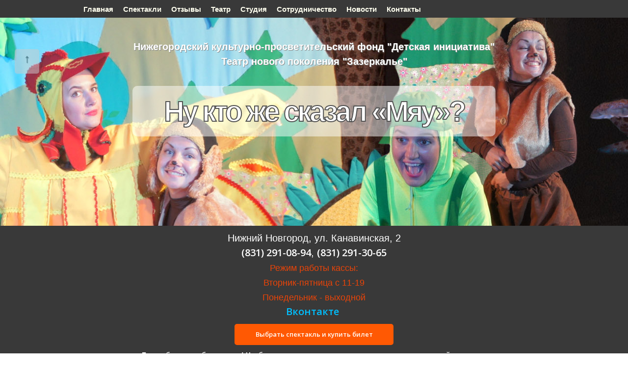

--- FILE ---
content_type: text/html; charset=UTF-8
request_url: https://xn--80aaarcbkb2al2cesc3n.xn--p1ai/index/kto_zhe_skazal_mjau/0-29
body_size: 9798
content:
<!DOCTYPE html>
<html>
<head>
 <meta http-equiv="Content-Type" content="text/html; charset=utf-8">
 <meta name='yandex-verification' content='45f45f2f4985c578' />
 <meta name='yandex-verification' content='46fd6f7a0b2a7f0d' />
 <meta name="yandex-verification" content="075960a3aaa265e3" />
 <meta name="yandex-verification" content="c870d5c3badfff40" />
 <meta charset="utf-8">
 <meta http-equiv="X-UA-Compatible" content="IE=edge,chrome=1">
<title>Кто же сказал «Мяу». Спектакль театра Зазеркалье в Нижнем Новгороде</title>
<meta name="viewport" content="width=device-width, initial-scale=1">


<style type="text/css">
 @font-face{ 
 font-family: "Kalinga";
 src: url('//fontsforweb.com/public/fonts/12269/Kalinga.eot');
 src: local("Kalinga"), url('//fontsforweb.com/public/fonts/12269/Kalinga.woff') format("woff"), url('//fontsforweb.com/public/fonts/12269/Kalinga.ttf') format("truetype");
 }
 .kalinga-font {
 font-family: "Kalinga", sans-serif !important;
 }
 </style>
<link href='//fonts.googleapis.com/css?family=Open+Sans:300italic,400italic,600italic,400,600,300&subset=latin,cyrillic' rel='stylesheet' type='text/css'>
<link type="text/css" rel="stylesheet" href="/_st/my.css" /> <!-- 3000 -->
 <script type="text/javascript" src="/new_slider/sliderman.1.3.0.js"></script>
 <link rel="stylesheet" type="text/css" href="/new_slider/sliderman.css" />

	<link rel="stylesheet" href="/.s/src/base.min.css" />
	<link rel="stylesheet" href="/.s/src/layer2.min.css" />

	<script src="/.s/src/jquery-1.12.4.min.js"></script>
	
	<script src="/.s/src/uwnd.min.js"></script>
	<script src="//s756.ucoz.net/cgi/uutils.fcg?a=uSD&ca=2&ug=999&isp=1&r=0.840274206564388"></script>
	<link rel="stylesheet" href="/.s/src/ulightbox/ulightbox.min.css" />
	<link rel="stylesheet" href="/.s/src/social.css" />
	<script src="/.s/src/ulightbox/ulightbox.min.js"></script>
	<script>
/* --- UCOZ-JS-DATA --- */
window.uCoz = {"country":"US","layerType":2,"ssid":"622441607231555120364","module":"index","sign":{"7252":"Предыдущий","5458":"Следующий","3125":"Закрыть","7287":"Перейти на страницу с фотографией.","5255":"Помощник","7253":"Начать слайд-шоу","7254":"Изменить размер","7251":"Запрошенный контент не может быть загружен. Пожалуйста, попробуйте позже."},"uLightboxType":1,"site":{"id":"0zazerkal","host":"zazerkal.ucoz.ru","domain":"xn--80aaarcbkb2al2cesc3n.xn--p1ai"},"language":"ru"};
/* --- UCOZ-JS-CODE --- */
function loginPopupForm(params = {}) { new _uWnd('LF', ' ', -250, -100, { closeonesc:1, resize:1 }, { url:'/index/40' + (params.urlParams ? '?'+params.urlParams : '') }) }
/* --- UCOZ-JS-END --- */
</script>

	<style>.UhideBlock{display:none; }</style>
	<script type="text/javascript">new Image().src = "//counter.yadro.ru/hit;noadsru?r"+escape(document.referrer)+(screen&&";s"+screen.width+"*"+screen.height+"*"+(screen.colorDepth||screen.pixelDepth))+";u"+escape(document.URL)+";"+Date.now();</script>
</head>

<body>
 <!--U1MENU1Z--><nav class="topp_menu">
 
 <div class="menu1">
 <ul>
 <li><a href="/">Главная</a></li>
 <li><a href="#">Спектакли</a>
 <ul>
 <li><a href="/index/repertuar_teatra_zazerkale/0-2">Афиша на месяц</a></li>
 <li><a href="/index/spektakli_dlja_vzroslykh_v_nizhnem_novgorode/0-93">Для взрослых (16+)</a></li>
 <li><a href="/index/spektakli_dlja_semejnogo_prosmotra_dlja_detej_i_vzroslykh_s_7_let/0-102">Для школьников и родителей (6+)</a></li>
 <li><a style="display: none;" href="/index/spektakli_po_pushkinskoj_karte_v_nizhnem_novgorode_teatr_zazerkale/0-108">«Пушкинская карта»</a></li>
 <li><a href="/index/teatr_zazerkale_spektakli/0-24">Репертуар театра</a>
 </ul>
 </li>

 <!--<ul>
 <li><a href="/index/teatr_zazerkale_spektakli/0-24">Все спектакли</a></li>
 <li><a href="#m3_1">Для малышей (2+)</a></li>
 <li><a href="#m3_2">Для школьников (7+)</a></li>
 <li><a href="#m3_3">Для взрослых (16+)</a></li> 
 </ul>-->
 </li>
 <!-- <li><a class="ng_2020" href="/index/novogodnie_predstavlenija_v_nizhnem_novgorode_detskie_spektakli_elki_2022_2023_novyj_god/0-118">Новый год 2022-2023</a></li> -->
 <li><a href="#">Отзывы</a>
 <ul>
 <li><a href="/index/kontakty/0-6#new_otzyv">Написать отзыв</a></li>
 <li><a href="/index/otzyvy_o_spektakljakh_teatra_novogo_pokolenija_zazerkale/0-56">Читать отзывы</a></li>
 </ul>
 
 </li>
 <li><a href="#">Театр</a>
 <ul>
 <li><a href="/index/truppa_teatra_zazerkale/0-16">Труппа театра</a></li>
 <li><a href="/index/molodezhnaja_truppa_teatra/0-71">Молодежная труппа</a></li>
 <li><a href="/index/nasha_gordost/0-18">Наша гордость</a></li>
 <li><a href="/index/za_kulisami_teatra_zazerkale/0-53">За кулисами театра</a></li>
 <li><a href="/index/vakansii_teatra/0-79">Вакансии</a></li> 
 </ul>
 </li>
 <li><a href="#">Студия</a>
 <ul>
 <li><a href="/index/uslovija_zachislenija_v_studiju_zazerkale_nizhnij_novgorod/0-46">Условия приема</a></li>
 <li><a href="/index/raspisanie_zanjatij/0-4">Расписание занятий</a></li>
 <li><a href="/index/pedagogi_teatra_zazerkale/0-7">Педагоги</a></li>
 <li><a href="/index/nasha_vneklassnaja_zhizn/0-49">Наша "внеклассная" жизнь</a></li>
 <li><a href="/index/nasha_istorija/0-9">История</a></li>
 <li><a href="/index/nashi_dostizhenija/0-25">Награды и достижения</a></li> 
 </ul>
 </li>
 <li style="display:none;"><a href="/index/provedenie_prazdnikov_v_nizhnem_novgorode/0-26">Праздники</a></li>
 <li><a href="/index/sotrudnichestvo/0-19">Сотрудничество</a></li>
 <li><a href="/blog/">Новости</a></li>
 <li><a href="/index/kontakty/0-6">Контакты</a>
 <ul>
 <li><a href="/index/vakansii_teatra/0-79">Вакансии</a></li> 
 </ul>
 </li>
 </ul>
 </div>
 
 <div style="display: none; background: #00B6FB; padding:10px; ">
 <div style="display: block; margin: 0 auto; max-width: 900px; color: #fff; font-size: 24px; font-weight: 700; text-align:center;">Вход в театр на новогодние представления<br> <span style="nowrap">не ранее, чем за 40 минут</span> до начала спектакля<br> (831) 291-08-94</div>
</div>
 
 </nav><!--/U1MENU1Z-->
 <!--U1AHEADER1Z--><a name="up_button"></a>

<!-- код перенесен в shapka -->



<script type="text/javascript">
 effectsDemo2 = 'rain,stairs,fade';
 var demoSlider_2 = Sliderman.slider({container: 'SliderName_2', width: 1000, height: 330, effects: effectsDemo2,
 display: {
 autoplay: 5000,
 loading: {background: '#000000', opacity: 0.5, image: '/new_slider/loading.gif'},
 buttons: {hide: true, opacity: 1, prev: {className: 'SliderNamePrev_2', label: ''}, next: {className: 'SliderNameNext_2', label: ''}},
 description: {hide: true, background: '#000000', opacity: 0.4, height: 50, position: 'bottom'},
 navigation: {container: 'SliderNameNavigation_2', label: '<img src="/new_slider/clear.gif" />'}
 }
 });
</script>
</div>
<div class="clearfix"></div><!--/U1AHEADER1Z-->

<script type="text/javascript">
 effectsDemo2 = 'rain,stairs,fade';
 var demoSlider_2 = Sliderman.slider({container: 'SliderName_2', max-width: 1000, height: 330, effects: effectsDemo2,
 display: {
 autoplay: 5000,
 loading: {background: '#000000', opacity: 0.5, image: '/new_slider/loading.gif'},
 buttons: {hide: true, opacity: 1, prev: {className: 'SliderNamePrev_2', label: ''}, next: {className: 'SliderNameNext_2', label: ''}},
 description: {hide: true, background: '#000000', opacity: 0.4, height: 50, position: 'bottom'},
 navigation: {container: 'SliderNameNavigation_2', label: '<img src="/new_slider/clear.gif" />'}
 }
 });
</script>
</div>
<div class="clearfix"></div> 
 <!--U1ADRES1Z--><div class="wrp_adress" style="display: none;"> 
 
 <div class="adress">
 Нижний Новгород, ул. Канавинская, 2 <br>
 <a class="tel" href="tel:88312910894">8 (831) 291-08-94</a><br>
 <a class="vk" href="//vk.com/zazerkalye_nn" target="_blank">Вконтакте</a>&nbsp;<a class="insta" style="display: none;" href="//www.instagram.com/zazerkalye_nn/" target="_blank">Инстаграм</a>

<!-- <div class="buy_ticket">
 
</div> -->
 
 </div> 
 </div><!--/U1ADRES1Z-->
 
 <div class="content_all">
 <!--[if lt IE 9]>
<script src="/.s/t/1281/html5-3.6-respond-1.1.0.min.js"></script>
<![endif]-->
 
 <!-- 
 
-->

<section class="middle clr">

<!-- <middle> -->

 <div class="container ">

 <section > <!-- class="content" -->
 <!-- <body> --><div class="page-content-wrapper"><meta name="description" content="Спектакль Ну кто же сказал Мяу? Это спектакль-игра, в течение которого дети узнают, на каком языке говорит каждое животное! Приглашаем на спектакль Кто сказал Мяу в детский театр Зазеркалье." />
<meta name="keywords" content="кто сказал мяу, зазеркалье, театр, спектакль, для малышей, для детей" />
<script>
 /* Настройка яндекс билеты мероприятия */
 var dealerName = 'YandexTicketsDealer';
 var dealer = window[dealerName] = window[dealerName] || [];

 dealer.push(['setDefaultClientKey', '56045971-bbdc-4f53-8fff-f3cf725e57c2']);
 dealer.push(['setDefaultRegionId', 47]);

 /* Загрузка */
 (function () {
 var rnd = '?' + new Date().getTime() * Math.random();
 var script = document.createElement('script');
 var target = document.getElementsByTagName('script')[0];
 script.async = true;
 script.src = 'https://widget.afisha.yandex.ru/dealer/dealer.js' + rnd;
 target.parentNode.insertBefore(script, target);
 })();
</script>
<script id="yandex-button" type="text/html">
 <b style="color:#fff !important; font-size:16px !important; font-family:Arial, Helvetica Neue, Helvetica, sans-serif !important; font-weight:normal !important; line-height:36px !important; text-decoration:none !important; white-space:nowrap !important; display:inline-block !important; vertical-align:middle; background:#FF4603 !important; border-radius:2px !important; padding:0 16px !important; cursor:pointer; margin:0">Купить билет</b>
</script>
<header>
 <div class="header_screen ksm" >
 <div class="wrp_block_newdiz clearfix">
 <p class="nkpf">Нижегородский культурно-просветительский фонд <span class="nowrap">"Детская инициатива"</span><br>Театр нового поколения "Зазеркалье"</p>
<span class="teatr_name_top">Ну кто же сказал «Мяу»?</span>
 </div>
 </div> 
</header>
<div style="display:none;font-size:36px; text-align:center; background:#0B7AFF;font-weight:700; color:#fff; text-shadow:1px 1px 0 #292929;">5 января в 19-00<br/> ОТМЕНА СПЕКТАКЛЯ</div><div class="wrp_adress"><div class="adress">Нижний Новгород, ул. Канавинская, 2<br><a class="tel" href="tel:88312910894">(831) 291-08-94</a>, <a class="tel" href="tel:88312913065">(831) 291-30-65</a><br><span style="font-size:18px; color:#EA4408;">Режим работы кассы:<br> Вторник-пятница с 11-19<br>Понедельник - выходной</span><br><a class="vk" href="//vk.com/zazerkalye_nn" target="_blank">Вконтакте</a>&nbsp;<a style="display: none;" class="insta" href="//www.instagram.com/zazerkalye_nn/" target="_blank">Инстаграм</a><div ><a class="buy_ticket_top_block" style="" href="/index/afisha_teatra_zazerkale_v_nizhnem_novgorode_na_mesjac/0-2#afisha_zazerkalye">Выбрать спектакль и купить билет</a></div><div style="display:none; text-align: center; font-weight: 700; padding-bottom: 20px; color: #fff; font-size:12px;">Стоимость билетов на сайте указана с комиссией билетного оператора.<br><u>Без комиссии</u> можно забронировать и купить билет в кассе театра.</div><div style="text-align: center; color: #fff; font-weight:700; font-size:14px;">Бронь билетов обязательна! Чтобы мы могли своевременно приостанавливать он-лайн продажи<span style="display: none;"><br>в целях соблюдения ограничений на количество зрителей. </span><br>Благодарим за понимание!</div></div></div>  

<div class="main_block_screen baby"> <!-- baby vzrosly school -->
 <div class="wrp_block_newdiz clearfix">
 <nav>
 <div class="bread">
 <a href="/">Главная</a> / <a href="/index/otzyvy_o_spektakljakh_teatra_novogo_pokolenija_zazerkale/0-56">Отзывы</a> / <a href="/index/teatr_zazerkale_spektakli/0-24">Репертуар</a> / <a href="/index/repertuar_teatra_zazerkale/0-2">Афиша на месяц</a> / Ну кто же сказал «Мяу»
 </div>
 </nav>
<h1>Ну кто же сказал «Мяу»?<span>Интерактивный спектакль для самых маленьких по мотивам сказки В.Сутеева</span></h1>

<div class="desc">

<div class="dop_info">
 <ul>
 <li class="age_new_2019">2+</li>
 <li class="price">600 рублей</li>
 <li class="time">40 минут</li>
 <li class="adres">Н.Новгород, Канавинская, 2</li>
 </ul>
 </div>
<p>Это спектакль-игра, в течение которого дети узнают, на каком языке говорит каждое животное.</p>
<p> Веселый Щенок-непоседа отправляется на поиски того, кто сказал Мяу, в надежде стать с ним друзьями. На его пути попадаются разные животные: важный петух, мышка-трусишка, дворовый пес, пчелка-трудяга, лягушка-насмешница. Но никто из них, как оказывается, не говорит Мяу. И увенчаются ли поиски Щенка успехом, вы узнаете, посмотрев наш спектакль.</p>
<a class="otzyv1" href="#otzyvy">Отзывы о спектакле Ну кто же сказал «Мяу»?</a>
<a class="save_afisha" href="/afisha/kto_skazal_mjau_afisha.jpg" download target="_blank" alt="Скачать афишу" title="Скачать афишу">Скачать афишу</a>
<span class="buy_ticket_new">
<!-- <script src="https://radario.ru/scripts/widget/buy-button-widget.js" data-class="radarioButtonScript" data-radario-group-id="10795" data-type="time-table" data-accent-color="#ff620d" data-button-border-radius="1px" data-button-padding="10px" data-button-text-size="16px" data-custom-color="#ff4603"></script> -->
<y:ticket data-event-id="421029" data-template="yandex-button"></y:ticket>
</span>

</div>



<div class="img_wrp"> 
<img src="/spektakl/mjau/myay_7.jpg" alt="Кто же сказал Мяу">
<img src="/spektakl/mjau/myay_8.jpg" alt="Кто же сказал Мяу в Зазеркалье">
<img src="/spektakl/mjau/myay_9.jpg" alt="Спектакль Кто сказал Мяу в Зазеркалье">
 
<span class="buy_ticket_new">
<!-- <script src="https://radario.ru/scripts/widget/buy-button-widget.js" data-class="radarioButtonScript" data-radario-group-id="10795" data-type="time-table" data-accent-color="#ff620d" data-button-border-radius="1px" data-button-padding="10px" data-button-text-size="16px" data-custom-color="#ff4603"></script> -->
<y:ticket data-event-id="421029" data-template="yandex-button"></y:ticket>
</span>

 </div>
 
 </div> 
 </div>

<div class="benefit_screen"><div class="wrp_block_newdiz"><div class="benefit"><span>Театр «ЗАЗЕРКАЛЬЕ» в Нижнем Новгороде - это:</span><ul><li>- интерактивные спектакли</li><li>- небольшой уютный зрительный зал</li><li>- все дети сидят на первом ряду - всем все очень хорошо видно и очень удобно участвовать в действии</li><li>- дети принимают активное участие во время спектаклей (танцуют, повторяют за героями движения, играют, отвечают на вопросы сказочных героев).</li></ul><p class="sotrudnichestvo">Адрес: Нижний Новгород, Канавинская, 2 (300 метров от метро Московская). Проезд любым видом транспорта до московского вокзала.</p><p class="sotrudnichestvo">По вопросам сотрудничества и выездных спектаклей: <a class="tel" href="tel:88312910894">8 (831) 291-08-94</a>, <a class="tel" href="tel:89506286035">8-950-628-60-35</a></p></div></div></div> <!-- преимущества театра для детей -->

<a name="otzyvy"></a> 
 <div class="sec_otzyvy_screen baby">
 <div class="wrp_block_newdiz">
 <h2>Отзывы о спектакле Ну кто же сказал «Мяу»?</h2>
 <p>Благодарим наших зрителей за отзывы! Оставьте свой отзыв о спектакле в нашей группе <a class="vk" href="//vk.com/zazerkalye_nn" target="_blank">"Вконтакте"</a></p>

<div class="otzyvy_block"> 
<img class="center_img" src="/otzyvy/otzyv_myau_3.jpg" max-width="800" alt="Кто же сказал Мяу отзывы зазеркалье" />
<div class="text_otzyv">Культурные выходные продолжаются. Сегодня посетили театр Зазеркалье и мы в восторге - очень веселый и задорный спектакль Кто сказал мяу. Дети и родители становятся полноценными участниками и это реально весело.</div>
<img class="center_img" src="/otzyvy/otzyv_myau_4.jpg" max-width="500" alt="Кто же сказал Мяу отзывы зазеркалье" />
<div class="text_otzyv">Посетили сегодня театр Зазеркалье. Кто сказал Мяу - интересный спектакль для деток с их участием.</div>
<img class="center_img" src="/otzyvy/otzyv_myau_5.jpg" max-width="500" alt="спектакль Кто же сказал Мяу зазеркалье" />
<div class="text_otzyv">Культурно просветились! Огромное спасибо театру Зазеркалье за чудесный спектакль Кто же сказал мяу, за невероятную душевную атмосферу! Артистам браво!</div>

<img class="center_img" src="/otzyvy/otzyv_myau_1.jpg" alt="Кто же сказал Мяу отзывы зазеркалье" />
<div class="text_otzyv">В субботу ходили в Театр Нового Поколения "Зазеркалье" на спектакль "Кто сказал Мяу". Ну ооочень понравилось! Особенно деткам! Все сидели смотрели ни разу не закапризничали до конца представления!!! Всем мамочкам с маленькими детками ОЧЕНЬ рекомендую)</div>
<img class="center_img" src="/otzyvy/otzyv_myau_2.jpg" alt="Кто же сказал Мяу отзывы зазеркалье" />
<div class="text_otzyv">Театр Зазеркалье в Планетарии, истово рекомендую. Смотрели Кто сказал Мяу.</div>
 
 <span class="buy_ticket_new">
<!-- <script src="https://radario.ru/scripts/widget/buy-button-widget.js" data-class="radarioButtonScript" data-radario-group-id="10795" data-type="time-table" data-accent-color="#ff620d" data-button-border-radius="1px" data-button-padding="10px" data-button-text-size="16px" data-custom-color="#ff4603"></script> -->
<y:ticket data-event-id="421029" data-template="yandex-button"></y:ticket>
 </span>

 </div>

 </div>
 </div></div><!-- </body> -->
 </section>
 </div>
 
<!-- </middle> --> 
</section>
 
<!--U1NEWS1Z--><!-- <div class="news_informer_screen">
 <div class="wrp_block_newdiz">
 
 <div class="tablica">
 <div class="yacheika text">
 <p style="color:#282828; font-size: 24px; background-color: #fff; padding: 5px;">СПЕКТАКЛИ ДЛЯ ВЗРОСЛЫХ! </p>
 <p>Приглашаем на наши вечерние спектакли:</p>
 
 <ul>
 <li>Здравствуйте, я ваша теща! </li>
 <li>Осенняя история</li>
 <li>Продавец дождя</li>
 <li>Сотворившая чудо</li>
 </ul>
 <p>Бронирование билетов и справки по телефону: <a class="tel" href="tel:88312910894">(831) 291-08-94</a></p>
 <a href="/index/spektakli_dlja_vzroslykh_v_nizhnem_novgorode/0-93?utm_source=zazerkal.com&utm_medium=link&utm_campaign=informer_anons_roditely_premyere2019">Подробнее</a> 
 </div>
 <div class="yacheika foto">
 <img src="/for-informer/vzroslye_2019.gif">
 </div>
 </div>
 </div>
 </div> -->

<style>
 .wrp_news {
 /*background: rgba(116,179,163,0.5);
 background: rgba(170,35,41,0.5);*/
 background: url(/img_new/news-logo10.png) repeat rgba(169,169,169);
 text-align: center;
 padding-top: 30px;
 padding-bottom: 30px;
 }
 
 .wrp_news_block {
 background: rgba(245,245,245,0.7);
 display: block;
 max-width: 800px; /*960*/
 /* outline: 1px solid red;*/
 margin: 0 auto;
 border: 1px solid #282828;
 border-radius: 10px;
 color:#282828;
 margin-top: 20px;
 margin-bottom: 20px;
 padding-bottom: 20px;
 
 }
 
 .news_block_1, .news_block_2 {
 display: inline-block;
 width: 360px; /*400*/
 margin: 0 auto;
 vertical-align: top;
 text-align: left;
 font-weight: 700;
 font-size: 18px;
 /* text-shadow: 1px 1px 5px #000;*/
 font-family: Arial, sans-serif;
 } 
 
 .news_block_2 img {
 margin-top: 40px;
 width: auto;
 max-width: 360px;
 }
 
 .wrp_news .title {
 font-family: "Arial Black";
 font-size: 20px;
 /*background-color: #fff; */
 padding: 10px;
 padding-left: 0;
 text-transform: uppercase;
 /* text-shadow: 1px 1px 5px #000;*/
 font-weight: 700;
 text-align: left;
 color:#282828;
 }
 
 
 .wrp_news ul {
 list-style: none;
 margin-left: 0px;
 margin-top: 20px;
 margin-bottom: 20px;
 }
 
 .wrp_news a.tel, .wrp_news a:visited.tel {
 color: #FE581B;
 font-weight: 700!important;
 }
 
 .wrp_news a.button {
 display: block;
 width: 150px;
 border: 2px solid #d5440f;
 border-radius: 5px;
 background:#FE581B;
 padding: 5px;
 text-decotation: none;
 text-align: center;
 color: #fff;
 font-weight: 700;


 }
 
 @media only screen and (max-device-width: 480px) {
 .wrp_news a.button {
 margin: 0 auto;
 }
 }
 
 .wrp_news a:hover.button {
 opacity: 0.8;
 }
</style>


<div class="wrp_news">
 <div class="wrp_news_block">
 <div class="news_block_1">
 <p class="title">Спектакли для взрослых </p>
 <p>Приглашаем на наши вечерние спектакли.</p>
 <p>На указанные спектакли можно прийти и без детей:</p>
 <ul>
 <li>Однажды на старой даче (16+)</li>
 <li>Здравствуйте, я ваша теща! (16+) </li>
 <li>Сотворившая чудо (10+)</li> 
 <li>Поллианна (7+)</li>
 <!-- <li>Осенняя история</li>
 <li>Продавец дождя</li> -->
 </ul>
 <p>Бронирование билетов и справки по телефону: <a class="tel" href="tel:88312910894">(831) 291-08-94</a></p>
 <a class="button" href="/index/spektakli_dlja_vzroslykh_v_nizhnem_novgorode/0-93?utm_source=zazerkal.com&utm_medium=link&utm_campaign=informer_anons_roditely_premyere2019">Подробнее</a> 

 </div>
 <div class="news_block_2">
 <img src="/for-informer/vzroslye_2019.gif">
 </div>
 </div>
</div><!--/U1NEWS1Z-->
<!--U1FOOTER1Z--><footer>
 <div class="footer_screen">
 <div class="wrp_block_newdiz">
 
 <div class="block1">
 <span class="title">Театр</span>
 <a href="/index/repertuar_teatra_zazerkale/0-2" target="_blank">Афиша на месяц</a>
 <a href="/index/spektakli_dlja_vzroslykh_v_nizhnem_novgorode/0-93" target="_blank">Спектакли для взрослых</a>
 <a href="/index/teatr_zazerkale_spektakli/0-24" target="_blank">Репертуар театра</a>
 <a href="/index/vyezdnye_spektakli_teatra_zazerkale/0-44" target="_blank">Выездные спектакли</a>
 <a style="display:none;" href="/index/provedenie_prazdnikov_v_nizhnem_novgorode/0-26" target="_blank">Организация праздников</a>
 <a href="/index/sotrudnichestvo/0-19" target="_blank">Сотрудничество</a>
 <a href="/index/otzyvy_o_spektakljakh_teatra_novogo_pokolenija_zazerkale/0-56" target="_blank">Отзывы о спектаклях</a>
 <a href="/blog">Новости</a>
 <a href="/index/kontakty/0-6#new_otzyv" target="_blank">Написать отзыв</a><br>
 <span class="buy_ticket_new_footer"></span>
 
 </div>
 <div class="block2">
 <span class="title">Театральная студия</span>
 <a href="/index/uslovija_zachislenija_v_studiju_zazerkale_nizhnij_novgorod/0-46" target="_blank">Условия приема</a>
 <a href="/index/raspisanie_zanjatij/0-4" target="_blank">Расписание занятий</a>
 <a href="/index/nashi_dostizhenija/0-25" target="_blank">Наши награды</a>
 <a href="/index/nasha_vneklassnaja_zhizn/0-49" target="_blank">Наша "внеклассная" жизнь</a>
 </div>
 <div class="block3">
 <span class="title">Контакты</span>
 <p>Нижний Новгород<br>
 Канавинская, 2<br>
 (300 метров от метро Московская)<br>
 <a class="tel" href="tel:88312910894">8 (831) 291-08-94</a>
 <a class="tel" href="tel:88312913065">8 (831) 291-30-65</a>
 </p>
 <a href="/index/kontakty/0-6" target="_blank">Еще телефоны + схема проезда</a><br>
 <a class="vk" href="//vk.com/zazerkalye_nn" target="_blank">Вконтакте</a>
 <a style="display: none;" class="insta" href="//instagram.com/zazerkalye_nn/" target="_blank">Инстаграм</a>
 <p>ТеатрЗазеркалье.рф</p>
 </div>
 </div>
 <!-- <div id="topLayer"><a href="tel:88312910894" alt="Позвонить в театр" title="Позвонить в театр"><img src="img_new/trubka119.png"/></a></div> -->
 </div>
</footer>
<!--
<nav>
<div class="footer_wrp">
 <div class="ftr_content">
 <div class="blc"><b>ТЕАТР</b><br>
 <ul>
 <li><a href="/index/repertuar_teatra_zazerkale/0-2" target="_blank">Репертуар на месяц</a></li>
 <li><a href="/index/vyezdnye_spektakli_teatra_zazerkale/0-44" target="_blank">Выездные спектакли</a></li>
 <li><a href="/index/provedenie_prazdnikov_v_nizhnem_novgorode/0-26" target="_blank">Организация праздников</a></li>
 <li><a href="/index/sotrudnichestvo/0-19" target="_blank">Сотрудничество</a></li>
 <li><a href="/index/otzyvy_o_spektakljakh_teatra_novogo_pokolenija_zazerkale/0-56" target="_blank">Отзывы о спектаклях</a></li>
 </ul>
 <div class="buy_ticket_repertuar">
<script src="https://radario.ru/scripts/widget/buy-button-widget.js" data-class="radarioButtonScript" data-radario-widget-key="0121621d48a5ca64f8f7a222f0b9a3f294b1a498acf70d" data-type="afisha" data-accent-color="#ff620d" data-button-border-radius="10px" data-custom-color="#ff4603" data-custom-name="Выбрать спектакль и купить билет on-line"></script>
 </div>
 </div>
 
 <div class="blc"><b>ТЕАТРАЛЬНАЯ СТУДИЯ</b><br>
 <ul>
 <li><a href="/index/uslovija_zachislenija_v_studiju_zazerkale_nizhnij_novgorod/0-46" target="_blank">Условия приема</a></li>
 <li><a href="/index/raspisanie_zanjatij/0-4" target="_blank">Расписание занятий</a></li>
 <li><a href="/index/nashi_dostizhenija/0-25" target="_blank">Наши награды</a></li>
 <li><a href="/index/nasha_vneklassnaja_zhizn/0-49" target="_blank">Наша "внеклассная" жизнь</a></li>
 </ul>
 
 </div>
 
 <div class="blc"><b>КОНТАКТЫ</b><br>
 <ul>
 <li>Нижний Новгород, Канавинская, 2</li>
 <li>300 метров от м.Московская</li>
 <li>(831) 291-08-94, 291-08-95</li>
 <li><a href="https://vk.com/zazerkalye_nn" target="_blank"><img alt="" src="/logo/vk_logo1.png" width="30" /></a> <a href="https://www.instagram.com/zazerkalye_nn/" target="_blank"><img alt="" src="/logo/insta_50.png" width="30" /></a></li>
 </ul>

 </div>
 
 </div>
</div>
</nav>
<div class="clean"></div> 

--><!--/U1FOOTER1Z-->
<!--U1BFOOTER1Z--><footer class="footer" style="color: #2B2B2B;">
 
 <div class="cont-wrap clr">
 <div class="copy">
 <!-- <copy> -->Copyright Театр Нового Поколения &quot;Зазеркалье&quot; © 2026<!-- </copy> -->


 
 </div>
 
<a class="up_button" href="#up_button">&#8593;</a>

 <div class="ucoz-copy" style="color: #2B2B2B; max-width: 600px;"><!-- "' --><span class="pbDnyxaL">Бесплатный <a href="https://www.ucoz.ru/">конструктор сайтов</a> — <a href="https://www.ucoz.ru/">uCoz</a></span></div>

 <div class="login-b" style="color: #2B2B2B;">
 
 <a title="Регистрация" href="/register"><!--<s3089>-->Регистрация<!--</s>--></a> / 
 <a title="Вход" href="javascript:;" rel="nofollow" onclick="loginPopupForm(); return false;"><!--<s3087>-->Вход<!--</s>--></a>
 
</div>

</div>


 </footer><!--/U1BFOOTER1Z-->

<script src="/.s/t/1281/main.js"></script>

<!-- VK Widget --> 
<script type="text/javascript" src="//vk.com/js/api/openapi.js?161"></script>

<div id="vk_community_messages"></div>
<script type="text/javascript">
VK.Widgets.CommunityMessages("vk_community_messages", 17301117, {widgetPosition: "left",disableExpandChatSound: "1",disableNewMessagesSound: "1",disableButtonTooltip: "1"});
</script>
 <!-- end VK Widget --> 
 
 </div>
 
 <!--новый слайдер галерея на страницах -->
<script>
$(function() {
var sldr = $('.sldr'),
sldrContent = sldr.html(),
slideWidth = $('.sl_ctr').outerWidth(),
slideCount = $('.sldr img').length,
prv_b = $('.prv_b'),
nxt_b = $('.nxt_b'),
sldrInterval = 3500,
animateTime = 1000,
course = 1,
margin = - slideWidth;
$('.sldr img:last').clone().prependTo('.sldr');$('.sldr img').eq(1).clone().appendTo('.sldr');$('.sldr').css('margin-left',-slideWidth);function nxt_bSlide(){interval=window.setInterval(animate,sldrInterval)}function animate(){if(margin==-slideCount*slideWidth-slideWidth){sldr.css({'marginLeft':-slideWidth});margin=-slideWidth*2}else if(margin==0&&course==-1){sldr.css({'marginLeft':-slideWidth*slideCount});margin=-slideWidth*slideCount+slideWidth}else{margin=margin-slideWidth*(course)}sldr.animate({'marginLeft':margin},animateTime)}function sldrStop(){window.clearInterval(interval)}prv_b.click(function(){if(sldr.is(':animated')){return false}var course2=course;course=-1;animate();course=course2});nxt_b.click(function(){if(sldr.is(':animated')){return false}var course2=course;course=1;animate();course=course2});sldr.add(nxt_b).add(prv_b).hover(function(){sldrStop()},nxt_bSlide);nxt_bSlide()});
</script>
 
</body>
</html>
<!-- 0.03957 (s756) -->

--- FILE ---
content_type: text/css
request_url: https://xn--80aaarcbkb2al2cesc3n.xn--p1ai/_st/my.css
body_size: 19474
content:
article,
aside,
details,
figcaption,
figure,
footer,
header,
main,
nav,
section,
summary {
 display: block;
}
audio,
canvas,
video {
 display: inline-block;
}
audio:not([controls]) {
 display: none;
 height: 0;
}
[hidden] {
 display: none;
}
html {
 font-family: sans-serif;
 -ms-text-size-adjust: 100%;
 -webkit-text-size-adjust: 100%;
}
body {
 margin: 0;

}

a {
 background: transparent;
 font-weight: 700;
}
a:focus {
 outline: thin dotted;
}
a:active,
a:hover {
 outline: 0;
}
h1 {
 margin: 0.67em 0;
 font-size: 2em;
 color: #FF5903;
 color: #393939;
 text-transform: uppercase;
}
img {
 border: 0;
}
svg:not(:root) {
 overflow: hidden;
}
iframe,
object,
embed {
 max-width: 100%;
}
figure {
 margin: 0;
}
fieldset {
 margin: 0 2px;
 padding: 0.35em 0.625em 0.75em;
 border: 1px solid #c0c0c0;
}
legend {
 padding: 0;
 border: 0;
}
button,
input,
select,
textarea {
 margin: 0;
 font-family: inherit;
}
button,
input {
 line-height: normal;
}
button,
select {
 text-transform: none;
}
button,
html input[type="button"],
input[type="reset"],
input[type="submit"] {
 cursor: pointer;
 -webkit-appearance: button;
}
button[disabled],
html input[disabled] {
 cursor: default;
}
input[type="checkbox"],
input[type="radio"] {
 box-sizing: border-box;
 padding: 0;
}
input[type="search"] {
 -webkit-box-sizing: content-box;
 -moz-box-sizing: content-box;
 box-sizing: content-box;
 -webkit-appearance: textfield;
}
input[type="search"]::-webkit-search-cancel-button,
input[type="search"]::-webkit-search-decoration {
 -webkit-appearance: none;
}
button::-moz-focus-inner,
input::-moz-focus-inner {
 padding: 0;
 border: 0;
}
textarea {
 overflow: auto;
 vertical-align: top;
}
#uNetRegF td {
 text-align: left;
}
/*------------------------------------*\
 $General
\*------------------------------------*/

html,
button,
input,
select,
textarea {
 color: #6c6c6c;
}

body {
 background-color: #fff;
 /* background: url(/foto/mask5.jpg) no-repeat;
 background-position: right bottom; */
 /* background-attachment:fixed;*/
 font-family: Arial, sans-serif;
 line-height: 1.5;
 font-size: 1em;

}
::-moz-selection {
 background: #b3d4fc;
 text-shadow: none;
}
::selection {
 background: #b3d4fc;
 text-shadow: none;
}
hr {
 display: block;
 margin: .4em 0;
 padding: 0;
 height: 0;
 border: 0;
 border-top: 1px solid #e1e1e1;
}
img {
 vertical-align: middle;
}
fieldset {
 margin: 0;
 padding: 0;
 border: 0;
}
textarea {
 resize: vertical;
}
a {
 color: #61b3a3;
 font-family: 'Open Sans', sans-serif;
 text-decoration: none;
}
a:hover {
 text-decoration: underline;
}
.clr:after {
 display: table;
 clear: both;
 content: '';
}
.opened {
 opacity: .75;
}
.middle { /*основная ширина блока с контентом*/
 -webkit-box-sizing: border-box;
 -moz-box-sizing: border-box;
 box-sizing: border-box;
 margin: 0 auto;
 margin-top: 0px; /*40 удалила 22.07.19*/
 /*max-width: 1200px; 
 /*width: 960px; /*это я добавила*/ /*1200*/
 color: #3c3c3c; /*3c3c3c*/
/* outline: 1px solid #f1f1f1;
 /* margin-bottom:100px; /*отступ от футера*/
}
.sidebar {
 position: relative;
 float: right; /*left*/
 margin-left: -100%;
 width: 285px;
 border: 1px solid #ccc; /*потом удалить*/
}
.container {
/* float: left;*/
 min-height: 1px;
 min-height: 600px; /*я добавила*/
/* background-color: #ccc;/*потом удалить*/
width: 100%; /*было 1200 /900*/
/*max-width: 960px; /*960*/
margin:0 auto;
/*border: 1px solid red;*/
 /*outline: 1px dotted #ccc;*/
}

.container.wide-page {
 float: none;
}

/*.content_all {
outline: 1px solid #cc00cc;
 width: 100%;
 margin 0 auto;
 padding: 10px;
}*/

<!--.content {
 padding: 0 10px 0 10px; /*0 0 0 320px*/
 max-width: 960px;
/* border: 1px dotted #cc00cc; /* потом удалить */
}
-->


.eBlock img {max-width: 100%;}
/*------------------------------------*\
 $Button
\*------------------------------------*/

input[type="submit"],
input[type="reset"],
input[type="button"],
select {
 padding: 14px;
 border: none;
 background-color: #61b3a3;
 color: #fff;
 font: normal 13px Arial, sans-serif;
 cursor: pointer;
 -webkit-transition: background-color .3s ease;
 -moz-transition: background-color .3s ease;
 -ms-transition: background-color .3s ease;
 -o-transition: background-color .3s ease;
 transition: background-color .3s ease;
}
select {
 padding: 3px 5px;
}
.manTable select {
 max-width: 250px;
}
input[type="submit"]:hover,
input[type="reset"]:hover,
input[type="button"]:hover,
select:hover {
 background-color: #81c8bd;
}
input[type="submit"]:active,
input[type="reset"]:active,
input[type="button"]:active {
 background-color: #006e63;
 -webkit-transition: background-color 0s ease;
 -moz-transition: background-color 0s ease;
 -ms-transition: background-color 0s ease;
 -o-transition: background-color 0s ease;
 transition: background-color 0s ease;
}
input[type="submit"]:disabled,
input[type="reset"]:disabled,
input[type="button"]:disabled,
select:disabled {
 background-color: #e3e3e3;
}
.manTdText input[type="button"],
.manTd2 input[type="button"],
.commTd2 input[type="button"],
.manTdBrief input[type="button"],
select.codeButtons,
input[type="button"].codeButtons,
#iplus input[type="button"] {
 padding: 3px 5px;
 font-size: 9px;
}
#cont-shop-invoices input[type="button"],
#cont-shop-invoices input[type="submit"] {
 padding: 3px 5px;
 font-size: 13px;
 margin: 2px;
}
#cont-shop-invoices input[type="text"],
#cont-shop-invoices select {
 margin: 2px;
}
input[type="button"][id^="bid-"] {
 margin-left: 3px;
 padding: 6px;
}
.manTd2 input[type="text"] {
 padding: 2px 5px !important;
}
input[type="text"],
input[type="password"],
textarea {
 padding: 4px 10px;
 background: #fff;
 font-size: 13px;
 border: 1px solid #E9E9E9;
}
textarea {
 -webkit-box-sizing: border-box;
 -moz-box-sizing: border-box;
 box-sizing: border-box;
 width: 100%;
}
input[type="button"]#newPhtBt {
 width: auto !important;
}
input[type="button"]#order-button {
 padding: 0 5px;
}
/*------------------------------------*\
 $Header
\*------------------------------------*/

.nav-row {
 display: block;
 -webkit-box-sizing: border-box;
 -moz-box-sizing: border-box;
 box-sizing: border-box;
 margin: 0 auto;
 padding: 0 40px 0;
 min-height: 60px;
 max-width: 1200px;
 width: 1200px; /*100%*/
}
.logo-lnk {
display: block;/*inline-block;*/
 max-width: 960px;
 margin: 0 auto; 
 margin-top: 40px;
 margin-bottom: 30px;
 color: #fff; /*848484*/
 font-size: 48px; /*2.666667em*/
 font-weight: 700;
 text-shadow: 1px 1px 0px #848484;
 line-height: 60px; 
 font-family: "Kalinga", 'Open Sans' sans-serif;
text-align: center;

}
.logo-lnk:first-letter {
 color: #fa825a;
}
.logo-lnk:hover {
 text-decoration: none;
}
.show-menu,
.show-search,
.search-m-bd .searchForm {
 display: none;
}
.pic-row {
 width: 100%;
/* min-width: 1200px; я добавила*/
 height: 270px; /*270*/
 background: #a5e8d6 url('/.s/t/1281/ribbing-sm.jpg') repeat-x 0 100%; /*repeat-x 0 100%*/
 text-align: center;
}
.pic-row.cut {
 min-width: 1200px;
 height: 130px;
 background: #a5e8d6 url('/.s/t/1281/ribbing-cut.jpg') repeat-x 0 100%; /*repeat-x 0 100%*/
}
.pic-inner {
 display: inline-block;
 margin-top: 16px;
 height: 222px;
 background: url('/.s/t/1281/cats.png') no-repeat 0 0;
 text-align: center;
}
/*------------------------------------*\
 $Menu
\*------------------------------------*/

.main-menu {
 display: block;
 float: right;
}
.main-menu ul a:hover + ul {} .main-menu ul {
 margin: 0;
 padding: 0;
 list-style: none;
}
.main-menu li {
 position: relative;
 display: inline-block;
 text-align: center;
}
.main-menu a {
 display: block;
 -webkit-box-sizing: border-box;
 -moz-box-sizing: border-box;
 box-sizing: border-box;
 white-space: nowrap;
 padding: 0 15px;
 color: #000;
 text-transform: uppercase;
 font: 300 1em'Open Sans', sans-serif;
}
.main-menu a:hover,
.main-menu .uMenuItemA,
.main-menu li.uWithSubmenu:hover > a {
 color: #fa825a;
 text-decoration: none;
}
.main-menu li ul {
 display: none;
}
.main-menu li ul a {
 padding-top: 5px;
 padding-bottom: 5px;
}
.main-menu li:hover > ul {
 position: absolute;
 top: 100%;
 right: 0;
 z-index: 10;
 display: block !important;
 padding: 0;
}
.main-menu li li {
 display: block;
 margin: 0;
 padding: 0;
 min-width: 80px;
 width: 100%;
}
.main-menu li li a {
 display: block;
 width: 100%;
 position: relative;
 background-color: #fff;
}
.main-menu .uWithSubmenu > a em {
 position: absolute;
 left: 3px;
}
.main-menu li li {
 border: 1px solid #e3e3e3;
 border-top: none;
}
.main-menu li li:first-child {
 border-top: 1px solid #e3e3e3;
}
.main-menu li ul > li {
 position: relative;
}
.main-menu li ul li:hover > ul {
 position: absolute;
 top: 0;
 right: 100%;
 left: inherit;
 z-index: 10;
 display: block;
 padding-right: 5px;
 border-right: 5px solid transparent;
}
/*------------------------------------*\
 $Paginator
\*------------------------------------*/

.switchActive,
.switchDigit,
.switchBack,
.switchNext,
.swchItemA,
.swchItem {
 padding: 5px 9px;
 color: #61b3a3;
 font: 600 1em'Open Sans', sans-serif;
}
.switchActive,
.swchItemA {
 border: none;
 background-color: #81c8bd;
 color: #fff;
}
.catPages1 {
 padding-bottom: 10px;
}
.content .catPages1 {
 padding: 20px 0 10px;
 border-top: 1px solid #d5d5d5;
}
/*------------------------------------*\
 $Content
\*------------------------------------*/

.eBlock,
.gTable {
 padding-bottom: 45px;
}
.eBlock {
 table-layout: fixed;
}
.eTitle {
 color: #fa825a;
 font-weight: 300; /*300*/
 font-size: 2.53em;
 font-family: 'Open Sans', sans-serif;
}
.eTitle > div {
 color: #000;
}
.eTitle a {
 color: #fa825a;
 font-weight: 700; /*300*/
}
.eTitle a:hover,
.catLink:hover {
 text-decoration: underline;
}
.eMessage,
.cMessage {
 font-weight: 300;
/* font-family: 'Open Sans', sans-serif;*/
 word-break: break-word;
}
.eMessage {
 padding-bottom: 20px !important;
}
.eDetails {
 font-size: .8em;
 font-weight: 300;
 font-family: 'Open Sans', sans-serif;
}
.eDetails a {
 font-weight: 600;
}
.u-star-rating-13 {
 display: inline-block;
}
.ed-sep {
 display: inline-block;
 padding: 0 5px;
}
#testBlockD .eTitle {
 font-size: 1.33em;
}
.eVariant label {
 padding-left: 5px;
}
.e-date,
.e-author,
.e-reads,
.e-comments {
 white-space: nowrap;
}
.manFlTitle,
.manFlTxt {
 -webkit-box-sizing: border-box;
 box-sizing: border-box;
}
.vep-video-block img {max-width: 100%;}
/*------------------------------------*\
 $Comment
\*------------------------------------*/

.content .cMessage {
 font-size: 1em;
 line-height: 1.5;
}
#allSmiles {
 font-size: .86667em;
}
.cMessage .user_avatar {
 display: block;
 float: left;
 overflow: hidden;
 padding: 0 5px 5px 0;
}
/*------------------------------------*\
 $Sidebar
\*------------------------------------*/

.sidebox {
 -webkit-box-sizing: border-box;
 -moz-box-sizing: border-box;
 box-sizing: border-box;
 margin-bottom: 20px;
 padding: 25px;
 border: 1px solid #e3e3e3;
 background-color: #f3f3f3;
 font-weight: 400;
 font-family: 'Open Sans', sans-serif;
 color: #000;
}
.sidebox-ttl {
 padding-bottom: 15px;
 text-align: center;
 font-size: 1.3333333em;
 line-height: 1.2;
}
.sidebox-bd {
 font-size: .8666667em;
}
.sidebox-bd li {
 list-style-position: inside;
}
.ulb-mid {
 color: #000;
}
.calMonthLink {
 color: #000;
 font-size: 1.1538em;
}
.calWday,
.calWdaySe,
.calWdaySu {
 color: #fa825a;
 font-size: .92308em;
}
.calMday {
 padding: 3px 5px;
 border: 5px solid transparent;
}
.calMdayIsA {
 cursor: pointer;
}
.calMdayIsA,
.calMdayA {
 border: 5px solid transparent;
 border-radius: 5px;
 background-color: #fa825a;
 color: #fff;
 -webkit-transition: background-color .3s ease;
 -moz-transition: background-color .3s ease;
 -ms-transition: background-color .3s ease;
 -o-transition: background-color .3s ease;
 transition: background-color .3s ease;
}
.calMdayIsA:hover {
 background-color: #ffa489;
}
.calMdayIsA:active {
 background-color: #ff6d37;
 -webkit-transition: background-color 0s ease;
 -moz-transition: background-color 0s ease;
 -ms-transition: background-color 0s ease;
 -o-transition: background-color 0s ease;
 transition: background-color 0s ease;
}
.calMdayLink {
 font-weight: bold;
}
.calMdayIsA .calMdayLink {
 color: #fff;
 font-style: normal;
}
.calMdayIsA .calMdayLink:hover {
 text-decoration: none;
}
.archUl {
 margin: 0;
 padding: 0;
 list-style: none;
}
.cMessage {
 font-size: 13px;
 line-height: 1.2;
}
#mchatBtn {
 font-size: 9px;
 padding: 3px 5px;
}
#mchatNmF {
 -webkit-box-sizing: border-box;
 -moz-box-sizing: border-box;
 box-sizing: border-box;
}
.pollQue {
 font-size: 1.2308em !important;
}
.answer {
 font-size: 13px;
}
.pollButton {
 padding: 10px 0;
}
.pollLnk a {
 font-size: 1em !important;
 white-space: nowrap;
}
.pollTot {
 font-size: 1em !important;
}
.cat-blocks.gTable {
 margin-top: 0;
 border-top: none;
}
.cat-blocks.gTable:before {
 border: none;
}
.cat-blocks.gTable div {
 font-size: 13px !important;
}
.cat-blocks.gTable .forumNameTd {
 border-top: none;
}
.cat-blocks.gTable a:hover {
 text-decoration: underline;
}
.sidebar .gTableTop,
.sidebar .gTableSubTop,
.sidebar.forumNameTd {
 border: none;
 background-color: transparent;
}
/*------------------------------------*\
 $Search
\*------------------------------------*/

.queryField {
 -webkit-box-sizing: border-box;
 -moz-box-sizing: border-box;
 box-sizing: border-box;
 padding: 6px 44px 7px 10px !important;
 width: 100%;
 height: 30px;
 border: 1px solid #e9e9e9;
}
.searchSbmFl {
 overflow: hidden;
 margin: 0 !important;
 padding: 0 !important;
 width: 40px;
 height: 30px;
 border: none !important;
 background: #fa825a url('/.s/t/1281/srch.png') no-repeat 50% 50% !important;
 text-indent: -10000px;
}
.searchSbmFl:hover {
 background-color: #ffa489 !important;
}
.searchSbmFl:active {
 background-color: #ff6d37 !important;
}
.search-m-bd {
 display: none;
}
.sidebox.srch .searchForm {
 position: relative;
 display: block;
}
.sidebox.srch .searchSbmFl {
 position: absolute;
 top: 0px;
 right: 0px;
}
/*------------------------------------*\
 $Footer
\*------------------------------------*/

.footer {
 width:100%; /*100%*/
/* max-width: 600px;*/
 background-color: #393939;
 color: #fff;
 font-size: .8em;
 /*12/15*/
 min-height: 80px;
 margin: 0 auto;
}
.footer a {
 color: #2b2b2b; /*6c6c6c*/
}
.footer .cont-wrap {
 -webkit-box-sizing: border-box;
 -moz-box-sizing: border-box;
 box-sizing: border-box;
 margin: 0 auto;
 padding: 25px 40px 0;
 max-width: 1200px;
 max-width: 600px;
}
.copy {
 float: left;
}
.ucoz-copy {
 float: right;
}
.login-b {
 clear: right;
 float: right;
 padding-top: 5px;
}
/*------------------------------------*\
 $Forum
\*------------------------------------*/

.forumContent {
 margin: 0 auto;
 min-width: 800px;
}
.forum-width {
 min-width: 800px;
}
.fFastSearchTd {
 position: relative;
}
input[type="text"].fastSearch {
 -webkit-box-sizing: border-box;
 -moz-box-sizing: border-box;
 box-sizing: border-box;
 padding-right: 30px !important;
 height: 25px;
 color: #6c6c6c;
 font-style: normal;
}
input[type="submit"].fastSearch {
 overflow: hidden;
 margin: -14px 0 0;
 padding: 0;
 width: 30px;
 height: 25px;
 border: none;
 background-image: url('/.s/t/1281/srch.png');
 background-position: 50% 50%;
 background-repeat: no-repeat;
 -webkit-box-shadow: none;
 -moz-box-shadow: none;
 box-shadow: none;
 text-indent: -10000px;
}
input[type="button"].fastNav,
input[type="submit"].fastNav,
#forum_filter input[type="submit"],
.userSchFrm input[type="submit"] {
 padding: 4px 7px;
}
#frM60 {
 padding-top: 10px;
}
.gTable {
 border-spacing: 0;
 border-collapse: collapse;
 color: #000;
 font-weight: 300;
 font-family: 'Open Sans', sans-serif;
}
.gTableTop {
 padding-left: 75px;
 height: 40px;
 background-color: #a5e8d6;
 color: #000;
 font-weight: normal;
 font-size: 1.33333em;
}
.gTableTop a,
.gTableSubTop a {
 color: #000;
}
.forum,
.threadLink,
.fNavLink,
.funcLink,
.gTableBody1 a {
 font-weight: bold;
}
.gTableSubTop {
 padding-left: 12px;
 border-top: 1px solid #e1e1e1;
 border-left: 1px solid #e1e1e1;
 text-align: left;
 background-color: #eeeeee;
 height: 38px;
}
.gTableSubTop:first-child {
 border-left: 0;
}
.forumIcoTd,
.forumNameTd,
.forumThreadTd,
.forumPostTd,
.forumLastPostTd,
.threadIcoTd,
.threadIcoTd,
.threadNametd,
.threadPostTd,
.threadViewTd,
.threadAuthTd,
.threadLastPostTd {
 padding: 20px 12px;
 border-left: 1px solid #e1e1e1;
 border-top: 1px solid #e1e1e1;
}
.forumIcoTd,
.threadIcoTd:first-child {
 border-left: none;
}
.threadsDetails {
 border-top: 1px solid #e1e1e1;
}
.funcBlock {
 color: #000;
}
#filter_by {
 margin-right: 5px;
}
.gTableSubTop {
 padding-right: 5px;
}
.forum:hover,
.fNavLink:hover,
.funcLink:hover,
.threadFrmLink:hover,
.forumLastPostTd a:hover,
.threadLastPostTd a:hover,
.threadAuthorLink:hover,
.forumOnlineBar a:hover,
.forumNamesBar a:hover,
.postTable a:hover {
 text-decoration: underline;
}
.threadsDetails,
.forumOnlineBar {
 padding-left: 5px;
}
#allSmiles a {
 font-size: 13px !important;
}
#addform input[type="checkbox"] {
 margin-right: 3px;
}
.switches {
 margin-bottom: 3px;
}
.middle .postTable {
 border-spacing: 0;
 border-bottom: 1px solid #e1e1e1;
}
.postTdTop {
 border-bottom: 1px solid #e1e1e1;
}
.postBottom {
 border-top: 1px solid #e1e1e1;
}
.postBottom:first-child,
.postTdInfo {
 border-right: 1px solid #e1e1e1;
}
.gDivRight {
 border: 1px solid #e1e1e1;
}
.posttdMessage {
 border-left: 1px solid #e1e1e1;
}
.gTableLeft,
.postTdInfo {
 padding-left: 5px;
}
.forumMemSwch,
.forumMemNum {
 padding: 5px;
}
.postTdTop {
 background-color: #eeeeee;
}
#frM57,
#frM58 {
 padding-top: 5px;
}
#frM60,
.searchSubmitFl,
.userSchFrm,
#forum_filter {
 padding-bottom: 5px;
}
#allSmiles a:hover {
 text-decoration: underline;
}
.searchQueryFl {
 margin-bottom: 5px;
}
#thread_search_field {
 -webkit-box-sizing: border-box;
 -moz-box-sizing: border-box;
 box-sizing: border-box;
 width: 150px !important;
}
#thread_search_button {
 margin-top: 0 !important;
}
/*------------------------------------*\
 $Popup
\*------------------------------------*/

.popup {
 min-width: 750px;
}
.popup-bd input[type="submit"],
.popup-bd input[type="button"] {
 padding: 4px 5px;
}
.popup-ttl {
 color: #151515;
 color: #bfbfbf;
 vertical-align: center;
 font-size: 2.666667em;
 /*40/15*/
 font-family: 'Kalinga', 'Open Sans', sans-serif;
 line-height: 60px;
 padding-left: 40px;
}
.popup-ttl:first-letter {
 color: #FA825A;
}
.popup-bd {
 position: relative;
 padding: 20px;
 background: url('/.s/t/1281/ribbing-sm.jpg') repeat-x 0 0;
 font-family: 'Open Sans', sans-serif;
}
.popup-bd > div {
 padding-top: 35px;
 border: 1px solid #d7d7d7;
 background-color: #fff;
}
.popup-bd .user_avatar {
 display: block;
 margin-right: 10px;
 padding: 18px;
 border: 1px solid #d7d7d7;
}
.udtlb {
 padding: 0 20px 0 40px;
}
/*------------------------------------*\
 $Media Queries
\*------------------------------------*/

@media screen and (max-width: 1100px) {
 #uEntriesList {
 text-align: center;
 }
 #uEntriesList .uEntryWrap {
 margin: 0 5px 10px;
 width: auto!important;
 }
}
@media screen and (max-width: 940px) {
 #utbAllToolbar {
 display: none;
 } 
}
@media screen and (max-width: 800px) {
 .nav-row {
 position: relative;
 display: block;
 padding-bottom: 0;
 min-height: 45px;
 text-align: center;
 }
 .logo-lnk {
 display: block;
 width: auto;
 text-align: center;
 white-space: nowrap;
 overflow: hidden;
 text-overflow: ellipsis;
 }
 .show-search {
 margin-top: 11px;
 display: block;
 float: right;
 width: 30px;
 height: 30px;
 margin-left: 20px;
 background: url('/.s/t/1281/search-mb.png') no-repeat 0 0;
 cursor: pointer;
 -webkit-transition: opacity .3s ease;
 -moz-transition: opacity .3s ease;
 -ms-transition: opacity .3s ease;
 -o-transition: opacity .3s ease;
 transition: opacity .3s ease;
 }
 .show-search:hover {
 opacity: .75;
 }
 .search-m-bd {
 position: relative;
 float: right;
 clear: both;
 padding-bottom: 10px;
 width: 240px;
 height: 30px;
 }
 .search-m-bd .searchForm {
 position: relative;
 display: block;
 margin-bottom: 10px;
 }
 .search-m-bd .searchSbmFl {
 position: absolute;
 top: 0px;
 right: 0px;
 }
 /*------ Mobile menu 
 .show-menu {
 margin-top: 11px;
 float: left;
 display: inline-block;
 width: 37px;
 height: 33px;
 margin-right: 20px;
 background: url('/.s/t/1281/menu.png') no-repeat 0 0;
 cursor: pointer;
 -webkit-transition: opacity .3s ease;
 -moz-transition: opacity .3s ease;
 -ms-transition: opacity .3s ease;
 -o-transition: opacity .3s ease;
 transition: opacity .3s ease;
 }
 .show-menu:hover {
 opacity: .75;
 }
 .main-menu {
 position: relative;
 display: none;
 margin-top: 35px;
 margin-bottom: 10px;
 width: auto;
 float: none;
 border: 1px solid #e3e3e3;
 }
 .main-menu ul {
 display: block;
 }
 .main-menu .uMenuRoot > li {
 margin: 0;
 padding: 0;
 }
 .main-menu li {
 display: block;
 min-height: 40px;
 text-align: left;
 }
 .main-menu li li,
 .main-menu li li:first-child {
 border: none;
 }
 .main-menu li ul li:hover ul {
 padding-right: 0;
 border-right: none;
 }
 .main-menu li a {
 display: block;
 margin: 0;
 padding: 0 0 0 10px;
 width: 100%;
 height: 40px;
 line-height: 40px;
 }
 .main-menu a:hover,
 .main-menu li li a:hover,
 .main-menu .uMenuItemA {
 background-color: #f3f3f3;
 }
 .main-menu .uMenuRoot li ul {
 position: static !important;
 display: block !important;
 margin: 0;
 padding: 0;
 }
 .main-menu .uMenuRoot li li a {
 padding: 0 0 0 40px;
 }
 .main-menu .uMenuRoot li li li a {
 padding-left: 70px;
 }
 .main-menu li ul li:hover ul {
 padding-left: 0px;
 border-left: none;
 }
 .main-menu .uWithSubmenu > a em {
 display: none;
 }
 Mobile menu ------*/
 .middle {
 padding: 40px 0;
 }
 .sidebar {
 float: none;
 margin-left: 0;
 width: 100%;
 }
 .container {
 float: none;
 width: 100%;
 }
 .content {
 padding: 0 40px 10px;
 }
 .sidebox.srch .searchForm,
 .calTable {
 margin: 0 auto;
 max-width: 400px;
 }
 .sidebox-bd {
 margin: 0 auto;
 max-width: 380px;
 text-align: center;
 }
 .archLink {
 text-decoration: underline;
 }
 .archLink:hover {
 text-decoration: none;
 }
 .sidebox-bd > li {
 list-style: none;
 }
 #puzadpn {
 display: none;
 }
 .mchat {
 float: left;
 }
}
@media screen and (max-width: 520px) {
 .pic-row {
 height: 130px;
 background: #A5E8D6 url('/.s/t/1281/ribbing-cut.jpg') repeat-x 0 100%;
 }
 .pic-inner {
 display: none;
 }
}
@media screen and (min-width: 801px) {
 .main-menu {
 display: inline-block !important;
 line-height: 60px;
 }
 .container.wide-page .content {
 padding-left: 0;
 }
}
@media screen and (min-width: 900px) {
 .pic-row {
 height: 440px;
 background-image: url('/.s/t/1281/ribbing-big.jpg') repeat-x;
 }
 .pic-inner {
 display: inline-block;
 margin-top: 50px;
 width: 872px;
 height: 324px;
 background: url('/.s/t/1281/cats-big.png') no-repeat 0 0;
 text-align: center;
 }
}
@media screen and (min-width: 1200px) {
 .nav-row {
 padding: 0;
 }
 .middle,
 .footer .cont-wrap {
 padding-right: 0;
 padding-left: 0;
 }
}


#subscribe{float: right;font-size: 10px;}

.tbutton{
margin: 2px 10px 0 0;
}

#forum_filter form{
 float: left;
}

#forum_filter{
 float: right;
 clear: right;
}

#filter_by{
 float: left;
}

.clear2{
 float: none;
 width: 100%;
 clear: right;
}

#forum_filter #filter_by{
 margin-top: 3px;
}

#thread_search_field{
 float: right;
 width: 180px;
 margin-right: 5px;
}

#thread_search_button{
 float: right;
 margin-top: 3px;
}

ul.user_awards_list{
 list-style: none;
 margin: 0;
 padding: 0;
}

ul.user_awards_list li{
 display: inline;
}

.captcha-block {
 box-sizing: border-box;
 -moz-box-sizing: border-box;
 -webkit-box-sizing: border-box;
 display: inline-block;
 width: 100%;
 cursor: pointer;
}
.captcha-answer {
 height: 36px;
 text-align: center;
 font-size: 16px;
 line-height: 24px;
 padding: 4px;
}
.captcha-renew,
.captcha-question {
 border: 0;
 cursor: pointer;
 vertical-align: middle;
}
#captcha-answer-mchat,
#captcha-answer-site-user-del,
#captcha-answer-advise-1,
#captcha-answer-advise-2,
#captcha-answer-advise-3,
#captcha-answer-advise-4,
#captcha-answer-advise-5,
#captcha-answer-advise-6,
#captcha-answer-advise-7,
#captcha-answer-advise-8,
#captcha-answer-advise-9,
#captcha-answer-advise-10 {
 width: 50px;
 font-size: 11px;
 line-height: 24px;
}

.report-spam-target:hover .uc-top-right {
 white-space: normal; /* dirty hack for soc-comments */
}
.report-spam-wrap {
 margin-left: 0; /* 5px; */
 margin-right: 0; /* 5px; */
 opacity: 0;
 -webkit-transition: opacity .3s ease-in-out;
 -moz-transition: opacity .3s ease-in-out;
 -o-transition: opacity .3s ease-in-out;
 transition: opacity .3s ease-in-out;
 float: left;
}
.report-spam-wrap.report-spam-wrap-manage {
 opacity: 1;
 float: none;
}
.report-spam-target:hover .report-spam-wrap {
 opacity: 1;
}
.report-spam-wrap a {
 display: none;
}
.report-spam-target:hover .report-spam-wrap a {
 /* display: initial does not work in IE 11 :( */
 display: inline;
 margin-right: 10px;
}
.report-spam-toggle-wrapper {
 text-align: center;
 color: gray;
 padding: 10pt 0;
 margin: 10px 0;
 border-top: 1px dashed gray;
 border-bottom: 1px dashed gray;
}
.report-spam-toggle-wrapper.report-spam-toggle-shown {
 border-bottom: none;
}
.report-spam-hidden {
 opacity: 0.7;
 transition: opacity .2s ease-in-out;
 -moz-transition: opacity .2s ease-in-out;
 -webkit-transition: opacity .2s ease-in-out;
}
.report-spam-hidden:hover {
 opacity: 1;
}
.report-spam-count-msg {
 margin-right: 10px;
}

.com-order-block {
 text-align: right;
}

.hidden-for-calendar {
 display: none;
}

/* лиза */
.header {
 background-image: url(/bg_shapka_aybolit3.jpg);
 background-size: cover;
 margin-top: 10px;
min-height: 450px;
 /* min-height: 1000px;*/
}

.nkpf_header{
 max-width: 960px; /*1200*/
 margin: 0 auto;
 font-size: 18px;
 text-align: center;
 margin: 10px auto;
 color: #fff;
 text-shadow: 1px 1px 1px #848484;
 padding-top: 50px;
}
.attention {
 margin: 0 auto; 
 border: 1px solid #ccc;
 background-color: #f5f5f5;
 font-size: 24px;
 wont-weight: bolder;
 width: 1200px;
 text-align: center;
}

.above_content{ /*ищи этот блок в хедере*/
 width: 1200px; 
 margin: 0 auto;
 border: 1px solid #ccc;
 background-color: #f5f5f5;
 height: 50px;
 margin-top: 20px;
}


/*блоки на первой странице с услугами*/
.main_page_box{
margin: 0 auto; 
 width:auto; /*820px*/
 min-height: 300px;
/* margin-left: 10px; /*40
 margin-right: 10px;*/
 margin-bottom: 20px;
 /* background-color: #f5f5f5;*/
 padding: 0px 10px 0 10px; 
 border: 2px solid #FF5903;
 border-radius: 10px;
 text-align:justify;
}

.main_page_box h2 {
 font-size: 24px;
 text-transform: uppercase;
 font-weight: bolder;
 padding-bottom: 5px;
 color: #FF5903;
 
}

.main_page_box img {
 width: 250px;
 height: 250px;
 border: 1px solid #ccc;
 float: right;
 margin-top: 10px;
 margin-bottom: 10px;
 margin-left: 10px;
 }

.main_page_box li{
 list-style-type: circle; 
 font-weight: bolder;
 }
.main_page_box ul {
 margin-bottom: 40px;
}

.main_page_box .button, .performance .button {
 border: 1px solid #FF5903;
 /*width: 150px;
 height: 50px;*/
 padding: 5px 10px; 
 background-color: #FF5903;
 border-radius: 5px;
 color: white;
 
 display: inline-block;
 margin-top: 10px;
 margin-bottom: 15px;
 /*margin-top: 55px;*/
}

.main_page_box .button:hover, .performance .button:hover {
 background-color: #FF8242;
 text-decoration: none;
}

.text_block {
 width: auto;
 border: 1px solid #ccc;
 padding: 5px;
 margin-left: 0px; /*40*/
/* margin-right: 10px;*/
 border-radius: 5px;
 padding: 0px 10px 0 10px; 
 margin-bottom: 10px;
 text-align:left;
}

.title{
 font-size: 24px;
 text-transform: uppercase;
 font-weight: bolder;
 color: #FF5903; 
}

.performance {
 margin-bottom:20px;
}
.performance .title{
 font-size: 1.2em; /*15px*/
 font-weight: bolder;
 margin-left: 30px;
 
}
.performance .title_mini{
 font-size: 0.7em; /*13px*/
 text-transform: none;
}

.age_new, .age_new_vzros {
display: inline-block;
 min-width: 30px;
 text-align: center;
 float: left;
 font-size: 16px;
 font-weight: bolder;
 padding: 10px;
 margin-right: 10px;
 margin-top: 23px;
 border-radius: 10%;
 color: #FF5903;
 background: #fff;
 border: 2px solid #FF5903;
}

.age_new_vzros {
 color: #fff;
 background: #FF5903;
 border: 2px solid #FF5903;
}

.performance p{
font-size: 0.9em; /*1.05em*/
}

.performance img {
 width: 250px;
 height: 150px;
 border: 1px solid #ccc;
 float: right;
 margin-top: 10px;
 margin-bottom: 10px;
 margin-left: 10px;
 }

 .performance img.ya_ticket_icon {
 width: 62px;
 height: 50px;
border:0;
 }

.performance .ya_ticket_buy_new{
 border: 1px solid #267461;
 padding: 5px 10px; 
 background-color: #74B3A3;
 border-radius: 5px;
 color: white;
 display: inline-block;
 margin-top: 10px;
 margin-bottom: 15px;
}
.performance .ya_ticket_buy_new:hover {
opacity:0.8;
}


/* For modern browsers */
.clearfix:before,
.clearfix:after {
 content: "";
 display: table;
}
.clearfix:after {
 clear: both;
}

/* для IE6-7 */
.clearfix {
 zoom: 1;
}

.date{
 font-weight: 700;
 padding-right: 10px;
 color: #ccc;
}

.date_repertuar {
 display: block;
 font-size: 20px;
 font-weight: 700;
 padding-right: 10px;
 color: #3C3C3C;
 margin-top: 15px;
 margin-bottom: 7px;
 /* padding: 5px;
 border: 1px solid #f9f9f9;
 width: 250px;*/
 
}

p.desc_repertuar {
 border-bottom: 3px solid #FFBA97; /*FFBA97 светло оранж? FF5903 темно оранж*/
 margin: 5px;
 padding: 5px;
 padding-left: 15px;
 background: #fff;
 opacity: 0.9;
 /* width: 80%;*/
}

p.desc_repertuar:last-child {
 border: 0px;
}

.afisha_month {
 /*background: url(/afisha_bg4.jpg) no-repeat ; */
 width: 100%;
 padding-bottom: 10px;
 
}


.afisha_month h1, .afisha_month h2 {
 padding-left: 15px;
 text-transform: uppercase;
}

.afisha_month h1 {
 padding-top: 10px;
}

.afisha_month h2 {
 /*color: #282828;*/
 font-size: 1.8em;
}

.spektakl_repertuar {
 font-size: 20px;
 font-weight: 700;
 color: #FF5903;
}


.anons_news {
TEXT-ALIGN: right;
color:#FF5903;
font-size: 18px;
font-weight: bolder;

}
.anons_news a:link, .anons_news a:visited {
color:#FF5903;
}

.vazhno {
color:;
font-size: 18px;
font-weight: bolder; 
}

.bron {
border:1px solid #ccc;
background: #f8f8f8;
font-size: 16px;
margin-top: 30px;
padding: 10px;
border-radius: 5px;
 
}

.bron span {
font-weight: bolder; 
}

.orange {
color:#FF5903;
}



/*старница педагоги*/
.main_teacher {
 /*border: 1px solid #ccc;*/
 margin-bottom: 20px;
}

.main_teacher h3 {
 margin-top: 0px;
 background: #f8f8f8;
 padding-left:15px;
 
}

.foto_teacher {
float: left;
 /* min-height: 350px;*/
 /* border: 1px solid #ccc;*/
 max-width:288px;
}

.foto_teacher img {background: #eee;
border: 1px solid #fff;
border-radius: 5px;
 padding: 6px;
-webkit-box-shadow: 0 0 5px rgba(0,0,0,0.35);

}
.desc_teacher {
 margin-left: 320px; 
}

.spektakli {
 
}

.spektakli h1 {
text-transform: uppercase;
}

.spektakli h2 {
font-size: 1.1em;
 color: #FF5903;
}

.spektakli h1 .title_mini{
 text-transform:none;
 font-size: 14px;
}
.spektakli .desc, .wrapper_anons {
 max-width:920px; /*auto;*/
 font-size: 1em; /*16px*/
 border: 1px dashed #ccc;
 padding-top: 10px;
 padding-bottom: 10px;
 padding-left: 10px;
 padding-right: 10px;
 margin-bottom: 30px;
 background: #f5f5f5;
}

.spektakli img{
 border: 2px solid #ccc;
 margin: 0 auto;
 /*width: 750px;*/
 margin-bottom: 10px;
 display: block;
 max-width:100%;
 height:auto;
 margin-top: 10px;
}

.center_img { /* фото по центру страницы */
margin:auto;
display: block;
}

/*.spektakli .center_img {
 text-align: center;
}*/

/*.spektakli:after {
 content: "По вопросам бронирования индивидуальных и групповых заявок: тел. 8 (831) 291-08-94 администратор. По вопросам сотрудничества: 8 (831) 291-08-95 (Наталья Владимировна)";
 display: block;
 /*width: 100%;
 /* height: 100px;
 border: 1px solid #FF5903;
 background: #FA825A;
 font-size: 18px;
 color: #fff;
 font-weight: bolder;
 padding: 10px;
 margin: 10px 0;
}/*



/* -----димкин слайдер для страниц*/
.slider_glavnaya {
 WIDTH: 100%; /*100%*/
 min-height: 330px; /*400*/
 background: url(/slider/bg_slider_mask_70.png) #A5E8D6;
 padding-top:20px;
 padding-bottom:20px;
 margin: 0 auto;
 /* background: #a5e8d6 url('/.s/t/1281/ribbing-sm.jpg') repeat-x 0 100%;*/
 
}
.slider_area
 {
 width: 1000px; /*1200*/
 min-height: 330px; /*400*/
 position: relative; 
 /*margin: 20px 10px 20px 15px;*/
 margin: 0 auto;
 border: 5px solid #FF5903;
 
 
 }
 
 .slider_area .slide
 {
 position: absolute;
 height: 330px; /*400*/
 width: 1000px; /*1200*/
 background: ("") center center no-repeat;
 z-index:4;
 display: none;
 background-size: contain; /*cover*/

 
 }
 .slider_area .slide.act
 {
 z-index:5;
 display: block;
 }
/*конец слайдер*/

/*навигация*/
.top_menu {
 font-size: 15px;
 text-transform: uppercase;
 margin-bottom: 10px;
 text-align: center;
 
}

.top_menu a:link, .top_menu a:visited {
 display: inline-block;
 margin-right: 10px;
 margin-top:7px;
 padding: 5px;
 /*border: 1px solid #ccc;*/
 color: #848484;
 border-radius: 10px;
 /* font-weight: bolder;*/
 
}

.top_menu a:hover {
 color: #fff;
 background: #FF5903;
 text-decoration: none;
}

/*рекламные тексты*/
.promo .desc {
 font-size: 16px;
 border: 1px dashed #A5E8D6;
 padding-top: 10px;
 padding-bottom: 10px;
 padding-left: 10px;
 padding-right: 10px;
 margin-bottom: 30px;
 background-color: #f5f5f5;
 /*margin-right: 10px;*/
}

.promo:after {
 content: "Заказывайте билеты по телефону: 8(831)291-08-95 (Наталья Владимировна) ";
 display: block;
 /*width: 100%; /*100%*/
 /* height: 100px;*/
 border: 1px solid #FF5903;
 background: #FA825A;
 font-size: 18px;
 color: #fff;
 font-weight: bolder;
 padding: 10px;
 margin: 10px;
 margin-left: 0px;
}

.gramota {
 margin: 0 auto;
 width: 950px;
}
.gramota img {
 height: 600px; /*500*/
 padding: 5px;
 
}

/*.gramota img:hover {
height: 1%;
}*/

.gramota .gorizont img {
 width: 500px;
 margin-right: 5px;
 border: 2px solid #ccc;
}

/*начало. всплывающее описание на фотографиях в студии */

.center_block {
 display: block;
 margin: auto;
 width: 700px;
/* border: 1px solid #ff0000; */
}
.photo_stydia {
 display: inline-block; /* Строчно-блочный элемент */
 position: relative; /* Относительное позиционирование */
 
 }

.photo_stydia img {
 width: 690px; 
 height:; 
 margin-bottom:7px;
 border: 1px solid #9D9D9D;
 
/* margin-left: 20px;*/
 
}
 .photo_stydia:hover::after {
 content: attr(data-title); /* Выводим текст */
 position: absolute; /* Абсолютное позиционирование */
 left: 0px; right: 0px; bottom: 5px; /* Положение подсказки left: 10px; right: 5px; bottom: 5px;*/
 z-index: 1; /* Отображаем подсказку поверх других элементов */
 background: rgba(0,0,0,0.6); /* Полупрозрачный цвет фона */
 color: #f9f9f9; /* Цвет текста */
 font-weight:bolder;
 text-align: center; /* Выравнивание текста по центру */
 font-family: Arial, sans-serif; /* Гарнитура шрифта */
 font-size: 14px; /* Размер текста подсказки */
 padding: 15px 20px; /* Поля */
 border: 0px solid #333; /* Параметры рамки */
 }

/*конец. всплывающее описание в студии.*/

.otzyvy {
width: 70%;
 margin: 0 auto;
}

.otzyvy img {
 width: 600px;
 border: 1px solid #ccc;
 margin-top: 50px;
 
}

.otzyvy .name_foto {
display:inline-block; 
 position:relative;
 margin-left: 30px;
}

.otzyvy .name_foto span {
display:inline-block;
 position:absolute;
 top:10px; 
 left:0px; 
 color:#FFF;
 font-family:Arial, Helvetica, sans-serif;
 font-size:15px; 
 background-color:rgba(0,0,0,.3);
 padding:10px 30px;
}
.otzyvy .name_foto .text_otzyv, .spektakli .text_otzyv {
display: none;
}

.otzyvy .big {
 margin-left: 30px;
}
.otzyvy .big img:hover {
width: 1050px; 
}

.otzyvy .name_foto a:link, .otzyvy .name_foto a:visited {
font-weight: bolder;
 color: #FF5903;
 text-decoration: none;
}

.otzyvy .name_foto a:hover {
 color: #FFF;
 text-decoration: underline;
}
/*.header {
max-width: 960px; 
margin: 0 auto;}
*/
/*новое выпадающее меню*/
.menu_wrp {
 background: #FF5803;
 width: auto;
 border-top: 2px solid #f6f6f6;
 /*margin-top: 50px; /*300*/
border-bottom:2px solid #f6f6f6;
}
.menu-nav {

 /* display: block;*/
 position:relative;
 z-index:15;
 max-width: 960px; /*1100 100% Ширина панели меню*/
 height:50px;
 height:auto;
 font-size:14px; /*15*/
 text-transform: uppercase;
 color:#999;
 margin: 0 auto;
 margin-bottom: 20px;
 /*margin-top: 20px;*/
 
 /*Цвет и градиент фона панели меню
 background: #FF5903;
 background: -moz-linear-gradient(top, #FF5903, #FF5903);
 background: -webkit-gradient(linear, left top, left bottom, from(#647db5), to(#395593));
 background-image: -o-linear-gradient(top,rgb(100, 125, 181), rgb(57, 85, 147));
 border: 1px solid #444;
/*Закругленные углы панели меню
 border-radius: 8px;
 -moz-border-radius: 8px;
 -khtml-border-radius: 8px;
 -webkit-border-radius: 8px;*/
}
 
.menu-nav ul {
 list-style:none;
 color: #FFF;

}
 
.menu-nav ul li {
 float:left;
 position:relative;
 border-right: 2px solid #f6f6f6;
}
.menu-nav ul li a {
 /* border-right:1px solid #fff;
 border-left:1px solid #fff;*/
 padding:15px; /*15*/
 display:block;
 text-decoration:none;
 text-align:center;
 color:#fff; /*848484*/
 background: #FF5803; /*fff*/
 }

.menu-nav li.first a {
 border-radius: 8px 0 0 8px;
 -moz-border-radius: 8px 0 0 8px;
 -khtml-border-radius: 8px 0 0 8px;
 -webkit-border-radius: 8px 0 0 8px;
 
}
 /*Цвет и градиент фона при наведении*/
.menu-nav ul li a:hover {
 background: #FF5903;
 color:#fff;
 
}
.menu-nav ul li ul {
 display: none;
}
.menu-nav ul li:hover ul {
 display: block;
 position: absolute;
 min-width:196px; /*200*/
 left:0;
 margin-top: -1px;
 border-top: 1px solid #ccc;/*fff*/
 z-index:15;
} 
.menu-nav ul li:hover ul li a {
 display:block;
 color:#ffffff;
 width: 110px;
 margin-left:-40px;
 text-align: center;
 border-bottom: 1px solid #283f74;
 border-top: 1px solid #fff;
 background: #FF5803;
}
.menu-nav ul li ul li:first-child a {
 border-top:none;
}
.menu-nav ul li ul li:last-child a {
 border-bottom-left-radius: 5px;
 border-bottom-right-radius: 5px;
 -moz-border-radius-bottomleft: 5px;
 -moz-border-radius-bottomright: 5px;
 -webkit-border-bottom-right-radius: 5px;
 -webkit-border-bottom-left-radius: 5px;
}
.menu-nav ul li:hover ul li a:hover {
 background:#FF7303;
 color:#ffffff;
}

.all_desc {
 font-size: 13px;
 border: 1px dashed #ccc;
 padding-top: 10px;
 padding-bottom: 10px;
 padding-left: 10px;
 padding-right: 10px;
 margin-bottom: 30px;
/* width: 98%;*/
}

.all_desc.new_year_top {
border: 5px solid #00A2E3;
 
}

.all_desc.new_year_bottom {
border: 5px solid #FF5903;
 margin-top: 50px;
}

.age {
font-weight:bolder;
 color: #999999;
 text-align: left;
}

/*новогодние предствления три блока в ряд*/
.wrapper_perfomance_new{
 /* outline: 1px solid #cc00cc;
 margin: 0 auto;
 
 /* border: 1px solid #ccc; */
 /*min-height: 800px;*/
 /* margin-bottom: 50px;*/
 
}

.performance_new {
 font-size: 12px;
 width: 270px; /*290*/
 border: 1px solid #ccc;
 min-height: 800px;
 /*display: inline-block;*/
 float: left;
 margin: 5px 7px;
 padding: 10px;
 border-radius: 5px;
 text-align: justify;
 display: block;
 vertical-align: middle;
}
.performance_new img {
width: 270px; /*290*/
height: 200px;
margin: 0 5px 0px 0;
}


/*
 .performance_new a {
 border: 1px solid #FF5903;
 width: 100px;
 padding: 5px 10px; 
 background-color: #FF5903;
 border-radius: 5px;
 color: white;
 text-align: center;
 margin: 0 auto;
 display: block;
 position: relative;
 bottom: 10px;
}

.performance_new a:hover {
 background-color: #FF8242;
 text-decoration: none;
}
*/

.anons_ny a, .performance_new a {
font-size: 14px;
 color:#0C64AC;
}

.anons_ny a:hover, .performance_new a:hover {
font-weight: 700;
 text-decoration:underline;
 color:#0C64AC;
 
}
.performance_new .anons_ny {
 height: 500px;
}

.performance_new .title {
 font-size: 16px;
 text-align: center;
}

.performance_new p{
 padding-right: 20px;
 padding-left: 20px;
}
h2.ny {
 margin-top: 40px;
 margin-bottom: 40px;
 text-align: center;
}

.nobolder {
font-weight: normal;
} 

.blog_img {margin-right: 5px;}
.blog_img_bottom { margin-bottom: 5px;}


/*слайдер в контактах*/


/*новая афиша*/
.afisha_month_new {
/* background: url(/afisha_bg4.jpg) no-repeat ; */
 /*width:850px ;*/
 padding-bottom: 10px;
 /* outline: 1px solid #ccc;*/
 /* background: #f2f2f2;*/
 
}

.afisha_month_new .left {
width:650px ;/*750*/
 float: left;
 background: #fff;
 /* outline: 1px solid #ccc;*/
}

.afisha_month_new .right {
 float: right;
 width: 430px;
 /* background: #ccc;*/
 
 
}

.afisha_month_new .right img {
 width: 400px;
 margin: 7px 15px;
 
 -webkit-box-shadow: 0px 0px 10px 0px #4F4F4F;
-moz-box-shadow: 0px 0px 10px 0px #4F4F4F;
box-shadow: 0px 0px 10px 0px #4F4F4F;
}

.afisha_month_new .right img:first-child{
margin-top: 40px;
}

.afisha_month_new h1, .afisha_month_new h2 {
 padding-left: 15px;
 text-transform: uppercase;
}

.afisha_month_new h1 {
 padding-top: 10px;
}

.afisha_month_new h2 {
 /*color: #282828;*/
 font-size: 1.8em;
}

.desc_img_afisha {
 
 
}

.desc_img_afisha .opisanie_foto{
display: block;
 width: 394px;
 position:absolute;
 background: #f9f9f9;
 margin-left: 15px;
 font-style:italic; 
 margin-top: 245px;
 padding: 3px;
 opacity:0.8;
 font-size: 0.9em;
}

.fos {
 display:none;
 margin: 0 auto;
 width: 800px;
margin-top:30px;
 margin-bottom: 20px;
 border: 3px solid #ccc;
 padding: 20px;
 background: #F5F5F5;
 }

.fos p {
FONT-WEIGHT: bolder;
 font-size: 18px;
 text-align: center;
 margin-bottom: 30px;
}

/*новый дизайн репертуара*/
.reperuar_new_wrp {
/*background: url(/repertuar/fon_ny_2018-4.jpeg) repeat #ccc; /*http://zazerkal.com/repertuar/bg_repertuar.jpeg мне понравился 2*/
 min-height: 500px;
 max-width: 900px;
 margin: 0 auto;
 padding-bottom: 20px;
 background: #39aeed;
 margin-top: 20px;
}

@media only screen and (max-device-width: 480px) {
 .reperuar_new_wrp {
 background: #fff;
 }
 
}

.reperuar_new_wrp .colonki h1, .reperuar_new_wrp .colonki .left h2{
font-size: 28px; /*36*/
 color: #fff;
 text-shadow: 1px 1px #000;
 font-weight: bolder;
 text-decoration: uppercase;
 text-align: center;
 padding-top: 15px;
 padding-bottom: 0px;
} 



.reperuar_new_wrp .yellow_text {
color: #F9EF1D;
 text-shadow: 1px 1px #000;
 font-weight: bolder;
 font-size: 18px;
 margin-left: 0px; 
 text-align: left;
}

.reperuar_new_wrp .colonki {
/* outline: 1px solid red;*/
 /*margin: 20px;*/
 margin: 0 auto;
 width: 860px;
/* background: #fff;*/
}

.reperuar_new_wrp .colonki .left {
width: 520px;
 /*background: #fff000;*/
 float: left;
 
}

.reperuar_new_wrp .colonki .right {
 /* width: 250px;*/
/* background: #000;*/
/* float: right;*/
 margin-left: 570px;
 padding-bottom: 10px;
 }

@media only screen and (max-device-width: 480px) {
 .reperuar_new_wrp .colonki .right {
 display: none;
 }
 
}
.reperuar_new_wrp .repertuar_img{
 /*width: 274px;
 height: 153px;*/
 width: 252px;
 height: 152px;
 border: 2px solid #ccc;
 margin-left: 20px; /*10*/
 margin-top: 10px;
 background: #ccc;
}

.reperuar_new_wrp .repertuar_img:first-child{
margin-top:10px;}

.wrp_spektakl {
/* outline: 1px solid #ccc; */
 width: 562px;
 margin-bottom: 7px;
}

@media only screen and (max-device-width: 480px) {
 .wrp_spektakl {
 max-width: 500px;
 }
 .reperuar_new_wrp .colonki h1 {
 text-align: left;
 font-size: 28px;
 padding-left: 10px;
 color: #FF4603;
 }
}

.wrp_spektakl .wrp_date {
 width: 220px;
 min-height: 95px;
 /* background: #ccc;*/
 float: left;
 text-align: center;
 margin-right: 15px;
 /* border: 5px solid green;*/
 background: #000;
 opacity: 0.8;
 color: #fff;
 
}
.wrp_date .date{
font-size: 36px;
 font-weight: bolder;
 float: left;
 text-align: center;
 padding-left: 5px;
 width: 90px;
 
}
.wrp_spektakl .wrp_date .den {
 margin-left: 90px;
 padding-top: 7px;
 width: 120px; 
 /*outline: 1px solid #000;*/
 font-size: 13px;
 font-weight: bolder;
}

.wrp_spektakl .spektakl {
 margin-left: 230px;
 /*background: #cc002c;*/
 width: auto;
 max-width: 325px; /*625*/
 min-height: 90px;
 background: #000;
 opacity: 0.8;
 padding-left: 8px;
 padding-top: 5px;
 /* padding-left: 10px;*/
}

.wrp_spektakl .planetary.spektakl {
background: url(/repertuar/stars-20-50.png) no-repeat #000;
 background-position: right top;
 background-position: 98% 5%;

 }

.wrp_spektakl .kanavino.spektakl {
/*background: url(/repertuar/maski-20-50.png) no-repeat #000; */
 background-position: right top;
 background-position: 98% 5%; 
 
 }

.wrp_spektakl .pushkin.spektakl {
/*background: url(/repertuar/pushhkin_50.png) no-repeat #000; */
 background: #000;
 background-position: right top;
 background-position: 98% 5%; 
 }

.wrp_spektakl .avabuka.spektakl {
background: url(/repertuar/avabuka_50.png) no-repeat #000; 
 background-position: right top;
 background-position: 98% 5%; 
 }

@media only screen and (max-device-width: 480px) {
 .wrp_spektakl .planetary.spektakl, .wrp_spektakl .kanavino.spektakl {
 background: #000;
 }
}

.wrp_spektakl .spektakl .name {

font-size: 20px; /*24*/
 font-weight: bolder;
 text-decoration: uppercase;
 color: #fff;
 line-height: 0.9em;
 /* line-height: 0.9em;
 margin-top:10px;
 padding-bottom:5px;
 display: block;*/
}

.wrp_spektakl .spektakl .descr {
 font-size: 12px; /*13*/
 font-weight: bolder; 
 color: #fff;
 line-height: 1;
 margin-bottom: 7px;
 display: inline-block;
}

.wrp_spektakl .spektakl .premiere{
 display: inline-block;
 font-weight: bolder;
 font-size: 16px;
 margin-left: 0px; 
 margin-bottom: 7px; 
 color: #F9EF1D;
 font-style: italic; 
 line-height: 0.9em;
} 

 a:link.see_more_spektakl, a:visited.see_more_spektakl {
display: inline-block;
 font-size: 16px;
 font-weight: bolder; 
 color: #fff;
 font-style: italic;
}
a:hover.see_more_spektakl {
 color: #A5E8D6;
}

.bread {
color: #ccc;
 font-style: italic;
}

.oblako_ssylok {
/*width: 100%;*/
 height: auto;
 margin: 0 auto;
 border: 1px solid #ccc;
 padding: 10px;
 margin-bottom: 20px;
}

.oblako_ssylok a {
display: inline-block;
 border: 1px solid #ccc;
 padding: 5px;
 margin-bottom: 5px;
 border-radius: 7px;
 text-decoration: none;
 text-align: center;
 
}

.oblako_ssylok a:hover {
background: #FF5903;
 color: #fff;
}

a:link.save_file, a:visited.save_file {
 display: block;
 margin: 0 auto;
 margin-top: 30px;
 padding: 10px;
 text-align: center;
 background-color: #FF5903;
 border: 1px solid #FF5903;
 width: 150px;
 color: #fff;
 font-weight: bolder;
 border-radius: 10px;
 text-decoration: none;
}

a:hover.save_file {
background-color: #FF8242;
text-decoration: none;
}

.desc a:link.save_files, .desc a:visited.save_files {
 display: block;
 text-align: right;
 color:#FF8242;
 font-weight: bolder;
 text-decoration: none;
 
}

.desc a:hover.save_files {
 color:#FF8242;
 text-decoration: underline;
}

.oblako_repertuar {
/*width: 800px;*/
 text-align: center;
 margin: 0 auto;
 padding: 20px;
 /* border: 1px solid #cc00cc;*/
}

.oblako_repertuar a {
display: inline-block;
 border: 1px solid #ccc;
 padding: 5px;
 margin-bottom: 5px;
 border-radius: 7px;
 text-decoration: none;
 text-align: center;
 margin-right: 5px;
}

.oblako_repertuar a:hover {
background: #FF5903;
 color: #fff;
}

.up_button {
 display: block;
 width: 50px;
 height: 50px;
 text-align: center;
 /*padding: 10px;*/
 font-weight: bolder;
 background: #ccc;
 color: #fff;
 position: fixed;
 top: 100px;
 left: 30px;
 border-radius: 5px;
 opacity: 0.5;
 text-shadow: 1px 1px 1px #000;
 font-size: 24px;
 text-decoration: none;
}

.up_button:hover {
 background: #FF5903;
 opacity: 1;
 text-decoration: none;
}

.vk_comment {
max-width: 800px;
 margin: 0 auto;
 margin-top: 30px;
 margin-bottom: 10px;
 outline: 0px solid #ccc;
}

.wrp_otz_kniga {
 outline: 1px solid #ccc;
 width: 650px;
 margin: 0 auto;
 margin-bottom: 10px;
}
.wrp_otz_kniga span {
 display: block;
 /* width: 380px;*/
 padding: 15px 10px 0 10px;
 font-size: 16px;
 font-weight: 700;
 color: #FF5903;
}

.wrp_otz_kniga a {
font-size: 14px;
 font-weight: 700;
 color: #FF5903;
 display: block;
 /* bottom: 10px;*/
 text-align: right;
}
.wrp_otz_kniga .otz_kniga_text {
/* outline: 1px solid blue;*/
 width: 390px;
 float: left;
 margin:10px; 
 font-size: 13px;
 text-align:justify;
}
/*http://gnatkovsky.com.ua/uvelichenie-izobrazheniya-bloka-pri-navedenii.html*/
.wrp_otz_kniga .otz_kniga_img {
 width: 220px;
 float: right;
 /*outline: 1px solid blue;*/
}

.wrp_otz_kniga img {
width: 200px; 
 /* float: right;*/
 margin:10px;
 
 display: block;
 opacity: 1;
 -webkit-transform: scale(1,1);
 -webkit-transition-timing-function: ease-out;
 -webkit-transition-duration: 550ms;
 -moz-transform: scale(1,1);
 -moz-transition-timing-function: ease-out;
 -moz-transition-duration: 550ms;
 }

.wrp_otz_kniga img:hover {
 /* width: 100%;*/
 -webkit-transform: scale(3,3);
 -webkit-transition-timing-function: ease-out;
 -webkit-transition-duration: 550ms;
 -moz-transform: scale(3,3);
 -moz-transition-timing-function: ease-out;
 -moz-transition-duration: 550ms;
 
}


.hello {
margin-bottom: 10px;
 margin-top: 20px;
 font-size: 20px;
 text-align: center;
 font-weight: 700;
}

/*информер с анонсом взрослых спектаклей*/
.informer_anons {
 border: 2px solid #282828;
 width: 830px;
 margin: 0 auto; 
 margin-top: 15px;
 margin-bottom: 15px;
 padding: 5px;
 background: #ccc;
}
.informer_anons .right{
 float: right;
}

.informer_anons .right img {
width: 380px;
 height: 254px;
 margin: 0 auto;
 border: 1px solid #ccc;
}

.informer_anons .left {
 font-weight: 700;
 margin-left: 15px;
}

.date_informer{
display:block;
 margin-top:7px;
 margin-bottom:7px;
 font-size: 24px;
}

/*новый слайдер со стрелками*/

.sl_ctr_900 .sl_ctr{
position:relative;
width:900px; /*595*/
height:450px;/*446*/
overflow:hidden;
/*margin-left: 40px;*/
 margin: 0 auto;
 margin-top: 25px;
 margin-bottom: 25px;
border:7px solid #E5E5DD;
 /* padding:7px;*/

}
.sl_ctr_900 .sldr{
position:relative;
width:10000px;
height:450px;
}

.sl_ctr_900 .sldr img{
 float:left;
 padding:0;
 margin:0;
 box-shadow:none;
 width:910px; /*609*/
 
}
.sl_ctr_900 .prv_b, .sl_ctr_900 .nxt_b{
position:absolute;
top:200px; /*135*/
display:block;
width:35px;
height:35px;
cursor:pointer;
}
.sl_ctr_900 .prv_b:hover, .sl_ctr_900 .nxt_b:hover{opacity:.6;}
.sl_ctr_900 .prv_b{
left:10px;
background:url(/images/prv.png) no-repeat;
}
.sl_ctr_900 .nxt_b{
right:10px;
background:url(/images/nxt.png) no-repeat;
}

a:link.repertuar_button, a:visited.repertuar_button {
 display: block;
 margin: 0 auto;
 margin-top: 30px;
 padding: 10px;
 text-align: center;
 background-color: #FF5903;
 border: 1px solid #FF5903;
 width: 250px;
 color: #fff;
 font-weight: bolder;
 border-radius: 10px;
 text-decoration: none;
}

a:hover.repertuar_button {
background-color: #FF8242;
text-decoration: none;
}

.buy_ticket {
 display: none!important;
margin: 0 auto;
 width: 150px;
 border: 0px solid #ccc;
 margin-top: 10px;
}

.buy_ticket_repertuar
{
display: block; /*none!important;*/
margin: 0 auto;
min-width: 250px;
border: 0px solid #ccc;
margin-top: 10px;
 }


.glavnaya.buy_ticket_repertuar {
 margin: 0 auto; 
 margin-top: 50px;
 padding: 10px; 
 margin-bottom: 30px;
 border: 1px solid #0B6B4F; 
 background: #6AB3A3; 
 text-align: center;
 color: #fff!important;
 text-decoration: none;
 min-width: 250px!important;
 max-width: 400px;
 border-radius: 5px;
}

.glavnaya.buy_ticket_repertuar a {
 color: #fff!important;
 text-decoration: none;
}

.glavnaya.buy_ticket_repertuar:hover {
opacity: 0.7;
}

.ftr_content .buy_ticket_repertuar {
margin-left: 0px;
}
.ftr_content img {margin-top: 15px;}
.ftr_content img:hover {
opacity: 0.5;
}

.footer_wrp {
background: #393939;
 min-height: 30px;
 
}

.ftr_content {
 display: table;
 max-width: 960px;
 background: #;
 min-height: 30px;
 margin: 0 auto;
 
}

.ftr_content .blc {
display: table-cell;
 width: 300px;
 margin-right: 5px;
 background: #393939;
 padding: 5px;
 padding-top: 20px;
 color: #f2f2f2;
}

.ftr_content .blc li {
list-style-type: none;
}

.ftr_content .blc ul {
 margin-left: 0; /* Отступ слева в браузере IE и Opera */
 padding-left: 0; /* Отступ слева в браузере Firefox, Safari, Chrome */
}

.ftr_content .blc a, .ftr_content .blc a:visited {
color: #B5B5B5;
}

.ftr_content .blc a:hover {
color: #fff;
}

/*бегущий банер*/
#container_slider {
 width: auto; /*1000*/
 overflow: hidden;
 margin: 0px auto; /*50px auto*/
 background: white;
}
.photobanner {
 height: 330px; /*233*/
 width: 3550px;
 margin-bottom: 0px; /*80*/
}

/*Кадры анимации*/
.first {
 -webkit-animation: bannermove 30s linear infinite; /*30s*/
 -moz-animation: bannermove 30s linear infinite;
 -ms-animation: bannermove 30s linear infinite;
 -o-animation: bannermove 30s linear infinite;
 animation: bannermove 30s linear infinite;
}
 
@keyframes "bannermove" {
 0% {
 margin-left: 0px;
 }
 100% {
 margin-left: -2125px;
 }
 
}
 
@-moz-keyframes bannermove {
 0% {
 margin-left: 0px;
 }
 100% {
 margin-left: -2125px;
 }
 
}
 
@-webkit-keyframes "bannermove" {
 0% {
 margin-left: 0px;
 }
 100% {
 margin-left: -2125px;
 }
 
}
 
@-ms-keyframes "bannermove" {
 0% {
 margin-left: 0px;
 }
 100% {
 margin-left: -2125px;
 }
 
}
 
@-o-keyframes "bannermove" {
 0% {
 margin-left: 0px;
 }
 100% {
 margin-left: -2125px;
 }
 
}

.photobanner {
 height: 330px; /*233*/
 width: 3550px;
 margin-bottom: 0px; /*80*/
}
 
.photobanner img {
 -webkit-transition: all 1s ease; /*0.5s*/
 -moz-transition: all 1s ease;
 -o-transition: all 1s ease;
 -ms-transition: all 1s ease;
 transition: all 1s ease;
}
 /*
.photobanner img:hover {
 -webkit-transform: scale(1.1);
 -moz-transform: scale(1.1);
 -o-transform: scale(1.1);
 -ms-transform: scale(1.1);
 transform: scale(1.1);
 cursor: pointer;
 
 -webkit-box-shadow: 0px 3px 5px rgba(0,0,0,0.2);
 -moz-box-shadow: 0px 3px 5px rgba(0,0,0,0.2);
 box-shadow: 0px 3px 5px rgba(0,0,0,0.2);
}*/



/*новый дизайн 2019*/

.wrp_block_newdiz {
 max-width: 960px;
 margin: 0 auto;
 padding: 5px;
}
.main_block_screen h1 {
color: #393939;
 font-weight: 700;
 text-transform: uppercase;
 margin-bottom: 50px;
}

/*.main_block_screen .h1_dop_info {
display: block;
 text-transform: none;
 font-size: 14px;
}*/

.main_block_screen h1 span {
 display: block;
 text-transform: none;
 font-size: 14px;
}

.main_block_screen a, .main_block_screen a:visited {
 color: #74B3A3;
 font-weight: 700;
 text-decoration: none;
}

.main_block_screen a:hover{
 text-decoration: underline;
}

.main_block_screen {
 padding: 5px;
 padding-left: 10px;
}

/*меню в шапке*/
/*горизонтальное выпадающее меню*/
.topp_menu {
 margin: 0 auto;
 background: #393939; 
 top: 0px;
 position: fixed;
 width: 100%; 
 z-index: 1000;
 
}

.menu1{
/* display:block;*/
 /* width:100%;*/
 height:auto;
 
 max-width: 960px;
 margin: 0 auto;
 z-index:100;
}
 .menu1 ul{
 /* position:relative;*/
 display:block;
 margin:0px;
 padding:0px;
 width:100%;
 height:auto;
 list-style:none;
 background:#393939; /*F3A601*/
 }
 .menu1 > ul::after{
 display:block;
 width:100%;
 height:0px;
 clear:both;
 content:" ";
 }
 .menu1 ul li{
 position:relative;
 display:block;
 float:left;
 width:auto;
 height:auto;
 }
 .menu1 ul li a{
 display:block;
 padding:9px 10px 0px 10px; /*9px 25px 0px 25px;*/
 font-size:15px;
 font-family:Arial, sans-serif;
 color:#ffffef;
 line-height:1.3em;
 text-decoration:none;
 font-weight:bold;
 text-transform:none;
 height:36px;
 box-sizing:border-box;
 }
 .menu1 ul li > a:hover, .menu1 ul li:hover > a{
 background:#222222; /*EBBD5B*/
 color:#fff;
 }
/*стили для выпадающего списка меню:*/
.menu1 ul li ul{
 position:absolute;
 top:36px;
 left:0px;
 display:none;
 width:200px;
 background:#222222;/*EBBD5B*/
 z-index:20;
}
.menu1 ul li:hover ul{display:block;}/*эта строчка реализует механизм выпадения*/
 .menu1 ul li ul li{
 float:none;
 width:100%;
 }
 .menu1 ul li ul li a{
 display:block;
 text-transform:none;
 height:auto;
 padding:7px 25px;
 width:100%;
 box-sizing:border-box;
 border-top:1px solid #ffffff;
 }
 .menu1 ul li ul li:first-child a{border-top:0px;}
 .menu1 ul li ul li a:hover{
 background:#383838; /*FDDC96*/
 color:#fff; /*FF4603*/
 }

/*конец меню*/
/*адрес под шапкой*/
.wrp_adress .buy_ticket {
 display: block;
 max-width: 200px;
 padding: 10px;
 background: #FF4603;
 color: #fff;
 font-family: Arial, sans-serif;
 font-size: 16px;
 border: 2px solid #282828;
 text-align: center;
 margin: 0 auto;
 margin-top: 10px;
 /*margin-right: 10px;*/
 margin-bottom: 5px;
 
}

.wrp_adress .buy_ticket:hover {
 background: #FF7303;
}


.wrp_adress{
 background: #393939;
 font-family: Arial, sans-serif;
 
}

.adress {
 max-width: 960px;
 margin: 0 auto;
 padding: 10px 0;
 color: #fff;
 text-align: center;
 font-size: 20px;
 
}

.adress a, .adress a:visited {
color: #fff;
 text-decoration: none;
}

.adress a:hover {
 text-decoration: underline;
}

/*FOOTER*/
.footer_screen { 
 background: #393939; /*393939*/
 padding-bottom: 30px;
 padding-top:20px;
}

.footer_screen .wrp_block_newdiz { 
 max-width: 920px;
 background: #393939; /*393939*/
 margin: 0 auto;
 /* outline: 1px solid #cc00cc;*/
 padding: 10px;
 font-family: Arial, sans-serif;
 color: #fff;
 
 }

.footer_screen .wrp_block_newdiz .block1, .footer_screen .wrp_block_newdiz .block2, .footer_screen .wrp_block_newdiz .block3 {
 display: inline-block;
 width: 300px;
 vertical-align: top;
}

.footer_screen .block1 {
 /* margin-left: 50px; /*при сжимании съезжает*/
}

.footer_screen .title {
 display: block;
 font-size: 20px;
 text-transform: uppercase;
 font-weight: 700;
 padding: 5px;
 margin-top: 10px;
 margin-bottom: 10px;
 color: #B5B5B5;
}

.footer_screen .wrp_block_newdiz a {
 display: block;
 color: #B5B5B5;
 text-decoration: none;
 padding: 5px;
}

.footer_screen .wrp_block_newdiz a:hover {
 text-decoration: underline;
 color: #fff;
}

.footer_screen .wrp_block_newdiz p {
 padding: 5px;
 line-height: 1.5;
}

.footer_screen .wrp_block_newdiz .block3 a {
 display: inline-block;
 color: #B5B5B5;
 text-decoration: none;
 padding: 5px;
 font-weight: 400;
}

.footer_screen .wrp_block_newdiz .block3 a:hover {
color:#fff;
}

.footer_screen a.tel, .footer_screen a:visited.tel {
 color: #fff!important;
 text-decoration: none;
 font-size:20px;
 padding-left: 0px!important;
}

.footer_screen a:hover.tel{
 text-decoration: underline!important;
}

a.insta {
 color: #C32F86!important;
 text-decoration: none;
 }

 a.vk {
 color: #00bfff!important; /*315C86*/
 text-decoration: none;
 
 }

 a.insta:hover, a.vk:hover {
 text-decoration: underline;
 color: #ccc!important; /*fff*/
}
/*блок информер с новостями и акциями*/
.news_informer_screen {
 background: rgba(116,179,163,0.5);
 background: url(/img_new/news-logo10.png) repeat rgba(116,179,163);
}


.news_informer_screen .wrp_block_newdiz {
 max-width: 960px;
 margin: 0 auto;
 outline: 1px solid #cc00cc;
 padding: 10px;
 
 }

.tablica {
 display: block; 
 max-width: 900px; 
 margin: 0 auto;
 border: 0px solid ;
 margin-top: 10px;
 margin-bottom: 10px;
 outline: 1px solid red;
} 

.yacheika {
 display: inline-block; 
 padding: 10px; 
}

.tablica .yacheika ul {
 list-style: none;
 margin-left: 0px;
 margin-top: 20px;
 margin-bottom: 20px;
 padding-inline-start: 10px;
}

.foto.yacheika {
 max-width: 360px;
 padding: 10px;
 margin-right: 5px;
 
}

.tablica a, .tablica a:visited {
 display: inline-block;
 /* text-transform: uppercase;*/
 color: #383838;
 margin-top:10px;
 margin-bottom: 10px;
 text-decoration: underline;
 /* border: 2px solid #FF4603;*/
 background: #;
 padding: 10px 0;
 text-shadow: 0 0 0;
}

.tablica a:hover {
 color:#FF4603;
 /* border: 2px solid #FF4603;
 background: #fff;*/
}

.foto.yacheika img{
 right: 0;
 margin-top: 20px;
 /* max-width: 440px;*/
}
.text.yacheika {
 width: 370px;
 padding: 10px;
 vertical-align:top;
 font-weight: 700;
 font-size: 18px;
 text-shadow: 1px 1px 5px #000;
 font-family: Arial, sans-serif;
 color: #fff;
}

.text.yacheika p {
 line-height: 0.9; /*1.5*/
}
/*главная*/
/*новый код*/
.sec_glavnaya_screen .wrp_block_newdiz {
 max-width: 960px;
 margin: 0 auto;
 outline: 0px solid #f5f5f5;
 margin-bottom: 50px;
}

.yslugi {
 max-width: 960px;
 margin: 0 auto;
 font-family: Arial, sans-serif;
 color: #3c3c3c;
 font-size: 15px; 
}

.yslugi .teatr, .yslugi .stydia, .yslugi .prazdniki {
 display: inline-block;
 position:relative;
 width: 270px; /*280*/
 background: #fff;
 border: 2px solid grey;
 margin: 0 auto;
 margin-right: 7px;
 margin-bottom: 10px;
 margin-left: 8px;
 vertical-align: top;
 min-height:650px;
 padding: 10px;
 padding-left: 20px;
 background: #f5f5f5;
}

@media only screen and (max-device-width: 480px) {
 .yslugi .teatr, .yslugi .stydia, .yslugi .prazdniki {
 width: 93%;
padding: 10px;
 border-radius: 5px;
 display: block;
 margin: 5px auto 7px auto;
 border: 2px solid #ccc;
 }
}

.yslugi .prazdniki {
 margin-right: 0px;
}
/*
.yslugi .teatr {
 background: url(/img_new/glavnaya/bg_teatr3-1.jpg) #fff;
}
.yslugi .stydia {
 background: url(/img_new/glavnaya/bg_teatr5-1.jpg) #fff;
}
.yslugi .prazdniki {
 background: url(/img_new/glavnaya/bg_teatr4-1.jpg) #fff;
}*/


.yslugi .title {
 display: block;
 text-align: center;
 font-size: 30px;
 text-transform: uppercase;
 margin-top: 15px;
 margin-bottom: 20px;
 font-weight: 700;
 color: #FF5903;
}

/*.yslugi p {
 text-indent: 0;
 margin-bottom: 10px;
}*/

.yslugi ul {
 list-style:circle;
 font-size: 16px;
 font-weight: 700;
 margin-top: 30px;
 margin-bottom: 20px;
 margin-left: 0px;
 }

.yslugi ul li {
 padding-bottom:8px;
 
}

.yslugi ul li a, .yslugi ul li a:visited {
 color: #3c3c3c;
 text-decoration: none;
}

.yslugi ul li a:hover {
 text-decoration: underline;
 color: #FF5903;
}
 .yslugi a.button {
 display: block; 
 position: absolute;
 width: 150px;
 margin-left: auto;
margin-right: auto;
left: 0;
right: 0;
 bottom: 30px;
 padding: 10px;
 font-size: 16px;
 color: #fff;
 background: #FF5903;
 text-decoration: none;
 font-weight: 700; 
 text-align: center;
 border: 2px solid #FF5903;
 border-radius: 5px;
}

.yslugi .button:hover {
 background: #FF8242;
}

/*прочее*/
.bread {
 width: auto;
 background: #; /*393939*/
 display: inline-block;
 font-size: 18px;
 font-style: italic;
 color: #74B3A3; /*ccc*/
 border-left: 3px solid #74B3A3; /*FF4603 оранж*/
 padding: 5px;
 padding-left: 15px;
 margin-top: 20px;
 margin-bottom: 15px;
 margin-left: 0px;
 font-weight: 700;
 
}

.bread a, .bread a:visited {
 color:#ccc; /*74B3A3*/
 /*font-size: 18px;
 vertical-align: middle;*/
 font-weight: 400;
}

.bread a:hover {
 color: #74B3A3; /*ccc*/
}


/*страница с описанием спектаклей*/

.main_block_screen .wrp_block_newdiz {
 outline: 1px solid #;
}


.vzrosly, .baby, .school{
 background: url(/img_new/bg_maska10.jpg) repeat-y top right;
}

@media only screen and (max-device-width: 480px) {
.vzrosly, .baby, .school{
 background: #fff;
}
}

.main_block_screen .desc {
 border: 1px solid #ccc;
 width: auto;
 background: #f9f9f9;
 background-color: rgb(249,249,249,0.6);
 background-color: rgb(204,204,204,0.3);
 margin-top: 0px; /*30*/
 margin-bottom: 30px;
 margin-left: 0px;
 margin-right: 10px;
 padding: 5px 5px 5px 20px;
}

.main_block_screen .desc p {
 line-height: 1.5;
 margin-block-start: 1em;
 margin-block-end: 1em;
 margin-inline-start: 0px;
 margin-inline-end: 0px;
}


.main_block_screen .desc a, .main_block_screen .desc a:visited {
 font-weight: 700;
 color: #FF4603;
 text-decoration: none;
 display: block;
 text-align: left;
 /*
 left: 10px;
 margin: 10px;*/
 width: auto; 
}

.main_block_screen .desc a:hover {
 color: #FF7303;
 text-decoration: underline;
}


.desc a.save_afisha, .desc a:visited.save_afisha {
 font-weight: 700;
 color: #808080;
 text-decoration: none;
 display: block;
 margin: 10px;
 text-align: right;
 width: auto;
 left: 10px;
}

.desc a:hover.save_afisha {
 color: #FF7303;
 text-decoration: underline;
}

.main_block_screen .repertuar a, .main_block_screen .repertuar a:visited {
 font-weight: 700;
 color: #FF4603;
 text-decoration: none;
 display: inline;
 /* text-align: left;*/
 /*
 left: 10px;
 margin: 10px;*/
 width: auto; 
}

.main_block_screen .repertuar a:hover{
 color: #FF7303;
 text-decoration: underline;
}



.main_block_screen img {
 border: 2px solid #ccc;
 margin: 0 auto;
 margin-bottom: 10px;
 display: block;
 max-width: 100%;
 height: auto;
}

/*.main_block_screen .last img {
 margin-bottom: 50px;
}*/

.img_wrp {
 margin-bottom: 50px;
}

.dop_info {
 margin: 20px;
 font-size: 20px;
 font-weight: 700;
 margin-left: 0px; /*30 иконка отталкивается от левого края*/
}
.dop_info li {
 display: inline-block;
 list-style: none;
 height: 50px;
 padding-left: 55px;
 margin-right: 20px;
 padding-top: 20px;
}
.dop_info li.age_new_2019 {
 background: url(/img_new/icons/family_icon.png) no-repeat; 
}
.dop_info li.age_school { /*не используется*/
 background: url(/img_new/icons/school_icon.png) no-repeat; 
}
.dop_info li.age_love { /*для взрослых*/
 background: url(/img_new/icons/love_icon2.png) no-repeat; 
}
.dop_info li.price {
 background: url(/img_new/icons/price5.png) no-repeat; 
}
.dop_info li.time {
 background: url(/img_new/icons/time.png) no-repeat; 
}
.dop_info li.adres {
 background: url(/img_new/icons/adres.png) no-repeat; 
}
.dop_info li.pushkin_buy {
 display: none;
 background: url(/img_new/icons/pushhkin_50.png) no-repeat; 
}
/*для новогодки*/
/*.dop_info li.shoes, .dop_info li.present, .dop_info li.group {
 padding-top: 20px;
 margin-bottom: 10px;
 padding-bottom: 0px;
 display: inline-block; 
}*/
.dop_info li.shoes {
 background: url(/img_new/icons/shoes_light2.png) no-repeat; 
}
.dop_info li.present {
 background: url(/img_new/icons/present.png) no-repeat; 
}
.dop_info li.group {
 background: url(/img_new/icons/group.png) no-repeat; 
}
.dop_info li.phone {
 background: url(/img_new/icons/phone.png) no-repeat; 
}

.dop_info li.rezhim {
 background: url(/img_new/icons/rezhim.png) no-repeat; 
}

/*конец новогодка*/

.performance_name {
/*font-size: 20px;
font-weight: 700;*/
}

.buy_ticket_new{
 display: block; /*block*/
 max-width: 200px;
 margin: 0 auto;
 text-align: center;
 margin-top: 50px;
 margin-bottom: 50px;
 outline: 0px solid #ccc; 
 /*background: #FF4603;
 color: #fff;
 font-family: Arial, sans-serif;
 font-size: 16px;
 border: 2px solid #282828;
 padding: 10px;*/
}

.buy_ticket_new a{
color: #fff!important;
 text-align: center!important;
}

.buy_ticket_new a:hover {
opacity: 0.5;
 text-decoration: none!important;
}

.buy_ticket_new_footer {
 display: none; /*block*/
 max-width: 200px;
 margin-left: 0px;
 text-align: center;
 margin-top: 10px;
 margin-bottom: 10px;
 outline: 0px solid #ccc; 
}

/*.main_block_screen .buy_ticket:hover, .sec_five_screen .buy_ticket:hover*/
.buy_ticket_new:hover{
 /* background: #FF7303;*/
}
/*блок преимущества театра*/
.benefit_screen {
 background: rgb(255,255,255);
background: -moz-radial-gradient(circle, rgba(255,255,255,1) 39%, rgba(116,179,163,1) 100%);
background: -webkit-radial-gradient(circle, rgba(255,255,255,1) 39%, rgba(116,179,163,1) 100%);
background: radial-gradient(circle, rgba(255,255,255,1) 39%, rgba(116,179,163,1) 100%);
filter: progid:DXImageTransform.Microsoft.gradient(startColorstr="#ffffff",endColorstr="#74b3a3",GradientType=1);
 padding-bottom: 30px;
 padding-top: 30px;
 padding: 30px 7px;
}
.benefit {
 border: 5px solid #74B3A3;
 max-width: 730px;
 margin: 0 auto;
 background: #f5f5f5;
 padding: 10px; 
}
.benefit span {
 display: block;
 margin: 20px 10px;
 font-weight: 700;
 text-align: center;
}
.benefit li{
 list-style-type: none; 
 margin-left: 30px;
 line-height: 1.5;
}

.benefit p {
 margin-left: 20px;
 margin-top: 10px;
}

.benefit .sotrudnichestvo {
 font-weight: 700;
 margin-top: 30px;
}

.benefit a.tel, .benefit a:visited {
 color: #393939;
 text-decoration: none;
}

.benefit a:hover.tel{
 text-decoration: underline;
 }

/*блок с отзывами*/

.sec_otzyvy_screen {
 background: #fff;
 
}
.sec_otzyvy_screen .wrp_block_newdiz {
 max-width: 960px;
 /* background: #fff;*/
 margin: 0 auto;
 outline: 1px solid #;
 padding: 10px;
 font-family: Arial, sans-serif;
 color: #3c3c3c;
 }

.baby.sec_otzyvy_screen
{

}

.sec_otzyvy_screen h2 {
 text-align: center;
 margin-top: 10px;
 margin-bottom: 30px;
 font-size: 30px;
}

.sec_otzyvy_screen p {
 text-align: center;
}

.sec_otzyvy_screen img {
 height: auto;
 max-width: 100%;
 border: 2px solid #ccc;
 margin: 0 auto;
 margin-bottom: 10px;
 display: block; 
}

.sec_otzyvy_screen .otzyvy_block {
 margin-top: 20px;
 
}

.sec_otzyvy_screen .otzyvy_block .text_otzyv {
 color: red;
 display: none;
}

.wrp_block_newdiz a.vk {
 color: #00bfff;
 text-decoration: none;
 font-weight: 700;
 }

.wrp_block_newdiz a.insta {
 color: #C32F86;
 text-decoration: none;
 font-weight: 700;
 
 }
.wrp_block_newdiz a.vk:hover, .wrp_block_newdiz a.insta:hover {
 text-decoration: underline;
 color: #ccc; /*3c3c3c*/
}

/*шапка всех на страницах*/
.header_screen {
 background: #fff;
background:url(/img_new/glavnaya/bg_glavnaya.jpg) no-repeat rgba(255,255,255,0.9); 
 background-size: cover!important;
 min-height: 450px;
 width: auto; 
 margin-top: 10px; /*50*/ 
}
.avabuka.header_screen {
 background:url(/img_new/performance/all_bg/bg_avabuka_2.jpg) no-repeat rgba(255,255,255,0.9);
 }
.aybolit.header_screen {
 background:url(/img_new/performance/all_bg/aybolit_top.jpg) no-repeat rgba(255,255,255,0.9);
 }
.buratino.header_screen {
 background:url(/img_new/performance/all_bg/buratino_top.jpg) no-repeat rgba(255,255,255,0.9);
 }
.byrenka.header_screen {
 background:url(/img_new/performance/all_bg/burenka_top.jpg) no-repeat rgba(255,255,255,0.9);
 }
.carevna.header_screen {
 background:url(/img_new/performance/all_bg/carevna_top.jpg) no-repeat rgba(255,255,255,0.9);
 }
.valentin.header_screen {
 background:url(/img_new/performance/all_bg/valentin_top_1.jpg) no-repeat rgba(255,255,255,0.9);
 }
.vorobyshko.header_screen {
 background:url(/img_new/performance/all_bg/vorobysko_top.jpg) no-repeat rgba(255,255,255,0.9);
 }

.daleky_kray.header_screen {
 background:url(/img_new/performance/all_bg/daleky_kray_top.jpg) no-repeat rgba(255,255,255,0.9);
 }

.dacha.header_screen {
 background:url(/img_new/performance/all_bg/dacha_top.jpg) no-repeat rgba(255,255,255,0.9);
 }
.drakosha.header_screen{
 background:url(/img_new/performance/all_bg/drakosha_top.jpg) no-repeat rgba(255,255,255,0.9);
 }

.dymovochka.header_screen{
 background:url(/img_new/glavnaya/bg_glavnaya.jpg) no-repeat rgba(255,255,255,0.9);
 }
.ezhik.header_screen {
background:url(/img_new/performance/all_bg/ezhik_top.jpg) no-repeat rgba(255,255,255,0.9);
}
/*.zolushka.header_screen {
 background:url(/img_new/performance/all_bg/zolushka_top3.jpg) no-repeat rgba(255,255,255,0.9);
}*/

.zolushka.header_screen {
 background:url(/img_new/performance/all_bg/zolushka_top7_1.jpg) no-repeat rgba(255,255,255,0.9);
}

.kasha.header_screen {
 background:url(/img_new/performance/all_bg/kasha3_top.jpg) no-repeat rgba(255,255,255,0.9);
 }

.kashtanka.header_screen {
 background:url(/img_new/performance/all_bg/kashtanka_top.jpg) no-repeat rgba(255,255,255,0.9);
 }

.ksb.header_screen {
 background:url(/img_new/performance/all_bg/kak_stat_bolshim_top.jpg) no-repeat rgba(255,255,255,0.9);
 }
.ksm.header_screen {
 background:url(/img_new/performance/all_bg/may_top_3.jpg) no-repeat rgba(255,255,255,0.9);
 } 
.lesnaya.header_screen {
 background:url(/img_new/performance/all_bg/lesnaya_istorya_top.jpg) no-repeat rgba(255,255,255,0.9);
 }

.leopold.header_screen {
 background:url(/img_new/performance/all_bg/rebyata_davayte_zhit_druzhno_top.jpg) no-repeat rgba(255,255,255,0.9);
}
.masha_vitya.header_screen {
 background:url(/img_new/performance/all_bg/masha_vitya_top.jpg) no-repeat rgba(255,255,255,0.9);
 }
 .malinovy.header_screen {
 background:url(/img_new/glavnaya/bg_glavnaya.jpg) no-repeat rgba(255,255,255,0.9);
 } 
.moydodyr.header_screen {
 background:url(/img_new/performance/all_bg/moydodyr_top.jpg) no-repeat rgba(255,255,255,0.9);
 }
 .mymrenok.header_screen {
 background:url(/img_new/performance/all_bg/chudo_v_peryakh_top.jpg) no-repeat rgba(255,255,255,0.9);
 }
.new_year_top.header_screen {
 background:url(/img_new/performance/all_bg/new_year_top1.jpg) no-repeat rgba(255,255,255,0.9);
 }
.osennaya.header_screen {
 background:url(/img_new/performance/all_bg/osennya_top.jpg) no-repeat rgba(255,255,255,0.9);
 }
.palochka.header_screen {
 background:url(/img_new/performance/all_bg/palochka_top.jpg) no-repeat rgba(255,255,255,0.9);
 }

.parusa.header_screen {
 background:url(/img_new/performance/all_bg/alye_parusa_top_2022_1.jpg) no-repeat rgba(255,255,255,0.9);
 }
.peppi.header_screen {
 background:url(/img_new/performance/all_bg/peppi_top_1.jpg) no-repeat rgba(255,255,255,0.9);
 }
.pollianna.header_screen {
 background:url(/img_new/performance/all_bg/pollianna_top.jpg) no-repeat rgba(255,255,255,0.9);
 }
.pozharnaya.header_screen {
 background:url(/img_new/performance/all_bg/pozharnaya_komanda_top.jpg) no-repeat rgba(255,255,255,0.9);
 }
.malenky_princ.header_screen {
 background:url(/img_new/performance/all_bg/princ_top.jpg) no-repeat rgba(255,255,255,0.9);
 }

.prodavec.header_screen {
 background:url(/img_new/performance/all_bg/prodavec_top4.jpg) no-repeat rgba(255,255,255,0.9);
}
.pushkin.header_screen {
 background:url(/img_new/performance/all_bg/pushkin_top_1.jpg) no-repeat rgba(255,255,255,0.9);
 }
.sotvorivshaya.header_screen {
 background:url(/spektakl/sotvoriv_chudo/bg_sotvorivshaya4.jpg) no-repeat rgba(255,255,255,0.9); /*bg_sotvorivshaya1*/
}
.sobaki.header_screen {
 background:url(/img_new/performance/all_bg/sobaki_top.jpg) no-repeat rgba(255,255,255,0.9);
 }
.stydia.header_screen {
 background:url(/img_new/performance/all_bg/studia_top.jpg) no-repeat rgba(255,255,255,0.9);
 }
.tesha.header_screen {
 background:url(/img_new/performance/all_bg/tesha_top.jpg) no-repeat rgba(255,255,255,0.9);
 }
.tri_porosenka.header_screen {
 background:url(/img_new/performance/all_bg/tri_porosenka_top3.jpg) no-repeat rgba(255,255,255,0.9);
 }
/*.toms.header_screen {
 background:url(/img_new/performance/all_bg/tom_soyer_top.jpg) no-repeat rgba(255,255,255,0.9);
 }*/
.toms.header_screen {
 background:url(/img_new/performance/all_bg/toms_top1.jpg) no-repeat rgba(255,255,255,0.9);
 }
.xoxosha.header_screen {
 background:url(/img_new/performance/all_bg/xoxosha_top.jpg) no-repeat rgba(255,255,255,0.9);
 }
/*.afisha.header_screen, .kontakty.header_screen, .glavnaya.header_screen, .spektakly.header_screen {
 background:url(/img_new/glavnaya/bg_glavnaya.jpg) no-repeat rgba(255,255,255,0.9);
 }*/

.afisha.header_screen, .kontakty.header_screen, .glavnaya.header_screen, .spektakly.header_screen {
 background:url(/img_new/performance/all_bg/shapka_top_all_7.jpg) no-repeat rgba(255,255,255,0.9);
 }

@media only screen and (max-device-width: 480px) {
 .avabuka.header_screen {
 background:url(/img_new/performance/all_bg/640600/avabuka_640.jpg) no-repeat rgba(255,255,255,0.9);
 }
.aybolit.header_screen {
 background:url(/img_new/performance/all_bg/640600/aybolit_640.jpg) no-repeat rgba(255,255,255,0.9);
 }
 .buratino.header_screen {
 background:url(/img_new/performance/all_bg/640600/buratino_640.jpg) no-repeat rgba(255,255,255,0.9);
 }
.byrenka.header_screen {
 background:url(/img_new/performance/all_bg/640600/byrenka_640.jpg) no-repeat rgba(255,255,255,0.9);
 }
.carevna.header_screen {
 background:url(/img_new/performance/all_bg/640600/carevna_640.jpg) no-repeat rgba(255,255,255,0.9);
 }
 
.valentin.header_screen {
 background:url(/img_new/performance/all_bg/640600/valentin_640.jpg) no-repeat rgba(255,255,255,0.9);
 }
 .vorobyshko.header_screen {
 background:url(/img_new/performance/all_bg/640600/vorobyshko_640.jpg) no-repeat rgba(255,255,255,0.9);
 }
.dacha.header_screen {
 background:url(/img_new/performance/all_bg/640600/dacha_640.jpg) no-repeat rgba(255,255,255,0.9);
 }
 .daleky_kray.header_screen {
 background:url(/img_new/performance/all_bg/640600/daleky_kray_640_1.jpg) no-repeat rgba(255,255,255,0.9);
 }
 .drakosha.header_screen {
 background:url(/img_new/performance/all_bg/640600/drakosha_640.jpg) no-repeat rgba(255,255,255,0.9);
 } 
 
 .dymovochka.header_screen {
 background:url(/img_new/performance/all_bg/640600/dymovochka_640.jpg) no-repeat rgba(255,255,255,0.9);
 } 
.ezhik.header_screen {
 background:url(/img_new/performance/all_bg/640600/ezhik_640.jpg) no-repeat rgba(255,255,255,0.9);
 }
.zolushka.header_screen {
 background:url(/img_new/performance/all_bg/640600/zolushka_640.jpg) no-repeat rgba(255,255,255,0.9);
 }
 .kasha.header_screen {
 background:url(/img_new/performance/all_bg/640600/kasha_640.jpg) no-repeat rgba(255,255,255,0.9);
 }
 
.kashtanka.header_screen {
 background:url(/img_new/performance/all_bg/640600/kashtanka_640.jpg) no-repeat rgba(255,255,255,0.9);
 }
 .ksb.header_screen {
 background:url(/img_new/performance/all_bg/640600/ksb_640.jpg) no-repeat rgba(255,255,255,0.9);
 } 
.ksm.header_screen {
 background:url(/img_new/performance/all_bg/640600/may_640.jpg) no-repeat rgba(255,255,255,0.9);
 } 
 .lesnaya.header_screen {
 background:url(/img_new/performance/all_bg/640600/lesnaya_640.jpg) no-repeat rgba(255,255,255,0.9);
 } 
.leopold.header_screen {
 background:url(/img_new/performance/all_bg/480/leopold_480.jpg) no-repeat rgba(255,255,255,0.9);
 }
 .malinovy.header_screen {
 background:url(/img_new/performance/all_bg/640600/malinovy_640.jpg) no-repeat rgba(255,255,255,0.9);
 } 
 .malenky_princ.header_screen {
 background:url(/img_new/performance/all_bg/640600/malenky_princ_640.jpg) no-repeat rgba(255,255,255,0.9);
 }
.masha_vitya.header_screen {
 background:url(/img_new/performance/all_bg/640600/masha_vitya_640.jpg) no-repeat rgba(255,255,255,0.9);
 }
 .mymrenok.header_screen {
 background:url(/img_new/performance/all_bg/640600/mymrenok_640.jpg) no-repeat rgba(255,255,255,0.9);
 } 
 .moydodyr.header_screen {
 background:url(/img_new/performance/all_bg/640600/moydodyr_640.jpg) no-repeat rgba(255,255,255,0.9);
 }
 .new_year_top.header_screen {
 background:url(/img_new/performance/all_bg/640600/new_year_top1_640.jpg) no-repeat rgba(255,255,255,0.9);
 }
.osennaya.header_screen {
 background:url(/img_new/performance/all_bg/640600/osennaya_640.jpg) no-repeat rgba(255,255,255,0.9);
 }
 .palochka.header_screen {
 background:url(/img_new/performance/all_bg/640600/palochka_640.jpg) no-repeat rgba(255,255,255,0.9);
 }
.parusa.header_screen {
 background:url(/img_new/performance/all_bg/640600/parusa_640.jpg) no-repeat rgba(255,255,255,0.9);
 }
 .peppi.header_screen {
 background:url(/img_new/performance/all_bg/640600/peppi_640.jpg) no-repeat rgba(255,255,255,0.9);
 }
.pollianna.header_screen {
 background:url(/img_new/performance/all_bg/640600/pollianna_640.jpg) no-repeat rgba(255,255,255,0.9);
 }
 .pozharnaya.header_screen {
 background:url(/img_new/performance/all_bg/640600/pozharnaya_640.jpg) no-repeat rgba(255,255,255,0.9);
 } 
 .prodavec.header_screen {
 background:url(/img_new/performance/all_bg/640600/prodavec_640.jpg) no-repeat rgba(255,255,255,0.9);
 }
.pushkin.header_screen {
 background:url(/img_new/performance/all_bg/640600/pushkin_640.jpg) no-repeat rgba(255,255,255,0.9);
 }
.sobaki.header_screen {
 background:url(/img_new/performance/all_bg/640600/sobaki_640.jpg) no-repeat rgba(255,255,255,0.9);
 }
.sotvorivshaya.header_screen {
 background:url(/img_new/performance/all_bg/640600/sotvorivshaya_640.jpg) no-repeat rgba(255,255,255,0.9);
 }
 .stydia.header_screen {
 background:url(/img_new/performance/all_bg/640600/studia_640.jpg) no-repeat rgba(255,255,255,0.9);
 }
 
 .tesha.header_screen {
 background:url(/img_new/performance/all_bg/640600/tesha_640.jpg) no-repeat rgba(255,255,255,0.9);
 } 
.tri_porosenka.header_screen {
 background:url(/img_new/performance/all_bg/640600/tri_porosenka_640.jpg) no-repeat rgba(255,255,255,0.9);
 } 

.toms.header_screen {
 background:url(/img_new/performance/all_bg/640600/tom_soyer_640.jpg) no-repeat rgba(255,255,255,0.9);
 } 
 .xoxosha.header_screen {
 background:url(/img_new/performance/all_bg/640600/xoxosha_640.jpg) no-repeat rgba(255,255,255,0.9);
 } 
 .afisha.header_screen, .kontakty.header_screen, .glavnaya.header_screen, .spektakly.header_screen {
 background:url(/img_new/performance/all_bg/640600/bg_glavnaya_640.jpg) no-repeat rgba(255,255,255,0.9);
 }
}


.header_screen .nkpf {
 font-size: 20px;
 color: #fff;
 text-shadow: 1px 1px 1px #848484;
 font-family: Arial, sans-serif;
 text-align: center;
 font-weight: 700;
 margin-top: 60px;/*15*/
 padding: 5px;
}

.header_screen .glavnaya .nkpf {
 font-size: 20px;
}

.header_screen .teatr_name {
 font-size: 30px;
 color: #fff;
 text-shadow: 1px 1px 1px #848484;
 font-family: Arial, sans-serif;
 text-align: center;
 font-weight: 700;
 margin: 10px;
 margin-bottom: 60px;
}


.header_screen .avtor {
 text-align: right;
 margin-right: 30px;
 color: #fff;
 text-shadow: 1px 1px 1px #848484;
 font-family: Arial, sans-serif;
 font-weight: 700;
}

.header_screen h1, .teatr_name_top { 
 margin: 0 auto;
 margin-top: 10px;
 font-size: 58px;
 /*color: #3c3c3c;
 text-shadow: 1px 1px 1px #ccc;*/
 color: #fff;
 -webkit-text-stroke: 2px #525252; /*контур*/
 letter-spacing: -0.07em;
 font-family: "Arial Black", sans-serif;
 text-align: center;
 font-weight: 700;
 display: block;
 background: rgba(255,255,255,0.5); /*rgba(55,49,53,0.5)*/
 line-height: 0.9;
 padding: 20px 10px; 
 max-width: 700px; 
 text-transform: none;
 border-radius: 10px;
}

.header_screen .glavnaya h1, .teatr_name_top{ 
 margin-top: 30px;
 /*margin-bottom: 70px;*/
/* color: #393939;
 text-shadow: 1px 1px 5px #fff;*/
 background: rgba(255,255,255,0.5); /*rgba(55,49,53,0.5)*/
 line-height: 1.1;
 padding: 20px 20px; 
 color: #fff;
 -webkit-text-stroke: 2px #525252; /*контур*/
 /* letter-spacing: -0.07em;*/
 font-family: "Arial Black", sans-serif;
 border-radius: 10px;
}

@media only screen and (max-device-width: 480px) {
 .header_screen .glavnaya h1, .teatr_name_top, .header_screen h1, .teatr_name_top {
 letter-spacing: 0em;
 -webkit-text-stroke: 0px #525252; /*контур*/
 text-shadow: 1px 1px 5px #282828;
 }
}

.header_screen .age, .header_screen .time, .header_screen .adres, .header_screen .tel, .header_screen .price { 
 font-size: 20px;
 color: #fff;
 text-shadow: 1px 1px 1px #000;
 font-family: Arial, sans-serif;
 text-align: left;
 /* margin-left: 30px;*/
 font-weight: 700;
}

.header_screen .bilet_vozrast {
 font-size: 16px;
 color: #fff;
 text-shadow: 1px 1px 1px #000;
 font-family: Arial, sans-serif;
 text-align: left;
 font-weight: 400;
 margin-top: 20px;
}

.header_screen .left_block {
 max-width: 450px;
 outline: 1 px solid red;
 float: left;
 margin-left: 30px;
}

.header_screen .right_block{
 float: right;
}

.header_screen .right_block a {
 text-decoration: none;
}

.header_screen .right_block a:hover {
 text-decoration: underline;
}
.header_screen .right_block p, .header_screen .right_block a {
 padding: 10px;
 text-align: right;
 color: #fff;
 font-family: Arial, sans-serif;
 font-size: 16px;
 /*margin-right: 30px;*/
 font-size: 20px;
 color: #fff;
 text-shadow: 1px 1px 1px #000;
 font-family: Arial, sans-serif;
 text-align: right;
 font-weight: 700; 
}
.header_screen .buy_ticket {
 display: block;
 max-width: 200px;
 padding: 10px;
 background: #FF4603;
 color: #fff;
 font-family: Arial, sans-serif;
 font-size: 16px;
 border: 2px solid #282828;
 text-align: center;
 margin: 0 auto;
 margin-top: 30px;
 margin-right: 10px;
 margin-bottom: 10px;
 }

.header_screen .buy_ticket:hover {
 background: #FF7303;
}

/*страница контакты*/
.sec_kontakty_screen .wrp_block_newdiz {
 padding: 5px;
 padding-top: 30px;
}

.sec_kontakty_screen h2 {
 margin: 20px 0;
 font-size: 30px;
}
/*страница контакты, таблица с виджетом вк и лицами персонала*/

.wrp_kont {
 min-height: 500px;
 margin-top: 20px;
 padding:5px;
}

.wrp_kont_right {
 max-width:350px; 
 border: 3px solid #FF5903; 
 display: inline-block;
 margin-bottom: 20px;
}
.wrp_kont_left {
 max-width: 580px; /*max-width:580*/
 float:left;
}

.wrp_kont_left .avatar {
 margin: 3px; 
 margin-right: 10px;
 border: 0px solid #f5f5f5;
}


.wrp_kont_left .avatar img

{
 margin: 3px; 
 margin-right: 10px;
 border: 0px;
}

.wrp_kont_left table {
 border-spacing: 3px 20px; /*расстояние между ячейками*/
}

.wrp_kont_left tr.avatar { /*хз есть ли в этм смысл?*/
 margin-bottom: 30px; /*30*/
}

.sec_kontakty_screen a.tel, .sec_kontakty_screen a:visited.tel {
 text-decoration: none;
 font-weight: 700;
 color: #393939;
 
}

.sec_kontakty_screen a:hover.tel{
 text-decoration: underline;
}

.wrp_kont_left .avatar a {
 display: inline-block;
 padding-top: 10px;
}

.wrp_kont_left .avatar .voprosy, 
.wrp_kont_left .avatar .dolzhnost,
.wrp_kont_left .avatar .fio {
 display: block;
 padding-bottom:5px; /*10*/
 font-size: 14px;
 
}
.wrp_kont_left .avatar .voprosy {
 font-weight: 700;
 font-size: 18px;
 padding-bottom:10px;
}

.wrp_kont_left .avatar .fio {
 font-weight: 400;
 
}

/*заготовки размеров и толщины шрифта*/
.fs_10 {
 font-size: 10px;
}
.fs_14 {
 font-size: 14px;
}

.fs_16 {
 font-size: 16px;
}

.fs_18 {
 font-size: 18px;
}

.fs_20 {
 font-size: 20px;
}
.fs_22 {
 font-size: 22px;
}

.fs_24 {
 font-size: 24px;
}

.fw_bold {
 font-weight: 700;
}

.fw_normal{
 font-weight: 400;
}

.txt_center {
 text-align: center;
}

.txt_right {
 text-align: right;
}

.txt_left {
 text-align: left;
}
/*страница контакты*/
.sec_kontakty_screen .wrp_block_newdiz {
 padding: 5px;
 padding-top: 30px;
}

.sec_kontakty_screen h2 {
 margin: 20px 0;
 font-size: 30px;
}


/*слайдер*/

/*новый слайдер со стрелками*/

.sl_ctr_900 .sl_ctr{
position:relative;
max-width:900px; /*595*/
height:450px;/*446*/
overflow:hidden;
/*margin-left: 40px;*/
 margin: 0 auto;
 margin-top: 25px;
 margin-bottom: 25px;
border:5px solid #E5E5DD;
/*padding:7px;*/

}
.sl_ctr_900 .sldr{
position:relative;
width:10000px;
height:450px;
}

.sl_ctr_900 .sldr img{
 float:left;
 padding:0;
 margin:0;
 box-shadow:none;
 max-width:910px; /*609*/
 
}
.sl_ctr_900 .prv_b, .sl_ctr_900 .nxt_b{
position:absolute;
top:200px; /*135*/
display:block;
width:35px;
height:35px;
cursor:pointer;
}
.sl_ctr_900 .prv_b:hover, .sl_ctr_900 .nxt_b:hover{opacity:.6;}
.sl_ctr_900 .prv_b{
left:10px;
background:url(/images/prv.png) no-repeat;
}
.sl_ctr_900 .nxt_b{
right:10px;
background:url(/images/nxt.png) no-repeat;
}

/*фотки студии*/

.img_center_block {
display: block;
margin: 0 auto;
max-width: 700px;
padding: 5px;
/* max-width: 700px;
/* border: 1px solid #ff0000; */
}

.stydia img {
 width:100%; /* max-width:100%;*/
 max-width: 690px; 
 height: ; 
 border: 1px solid #9D9D9D;
 margin:0 auto;
 margin-bottom:7px;

 margin: 5px;
}
 
/*всплывающая надпись на артистах и наша гордость*/

.gordost img{
display: inline-block;
 margin-right: 10px;
 margin-top: 5px;
}
/* всплывающий текст на фото в гордости http://pcvector.net/scripts/image-effects/286-effekty-pri-navedenii-na-izobrazheniya.html*/

.portfolio-container{
 /*outline: 1px solid #cc00cc;*/
 max-width: 1000px;
 display: block;
 margin: auto;
}
.pcv_button{
 display:inline-block;
 padding:5px 13px!important;
 margin:10px 5px!important;
 margin-right:0!important;
 border:solid 1px #000;
 float:right;
 background:#cc00cc; /*7abcff*/
 background:-moz-linear-gradient(top,#7abcff 0,#60abf8 44%,#4096ee 100%);
 background:-webkit-gradient(linear,left top,left bottom,color-stop(0%,#7abcff),color-stop(44%,#60abf8),color-stop(100%,#4096ee));
 background:-webkit-linear-gradient(top,#7abcff 0,#60abf8 44%,#4096ee 100%);
 background:-o-linear-gradient(top,#7abcff 0,#60abf8 44%,#4096ee 100%);
 background:-ms-linear-gradient(top,#7abcff 0,#60abf8 44%,#4096ee 100%);
 background:linear-gradient(top,#7abcff 0,#60abf8 44%,#4096ee 100%);filter:progid:DXImageTransform.Microsoft.gradient(startColorstr='#7abcff',endColorstr='#4096ee',GradientType=0);
 color:#eee;
 font:100% Arial,Helvetica,sans-serif;
 text-align:center;
 text-shadow:0 1px 0 rgba(55,121,188,.5);
 text-decoration:none!important;
 vertical-align:middle;zoom:1;*display:inline;-webkit-border-radius:5px;-moz-border-radius:5px;border-radius:5px;-webkit-box-shadow:0 1px 0 rgba(0,0,0,.1),inset 0 1px 0 rgba(255,255,255,.5),inset 0 -1px 0 rgba(255,255,255,.3);-moz-box-shadow:0 1px 0 rgba(0,0,0,.1),inset 0 1px 0 rgba(255,255,255,.5),inset 0 -1px 0 rgba(255,255,255,.3);box-shadow:0 1px 0 rgba(0,0,0,.1),inset 0 1px 0 rgba(255,255,255,.5),inset 0 -1px 0 rgba(255,255,255,.3)
}
.pcv_button:hover{
 background:#469cf2;}/**/

.portfolio-items li {
display:inline-block;
float:left;
list-style:none;
position:relative;
margin:10px;
}

.portfolio-items li img {
 display:inline-block;
 width:204px;
 height:288px;
 background:#eee;
 border:1px solid #fff;
 border-radius:5px;
 -moz-border-radius:5px;
 -moz-box-shadow:0 0 5px rgba(0,0,0,0.35);
 -webkit-box-shadow:0 0 5px rgba(0,0,0,0.35);
 padding:6px;
}

.portfolio-items li div.caption h3{
 font-weight:700;
 font-size:16px;
 text-transform:uppercase;
 padding-bottom:5px;
 margin-bottom:10px;
 border-bottom:1px solid #aaa;
 text-shadow:1px 1px 1px #303857;
}
.portfolio-items li div.caption{
 display:block;
 background:rgba(2555,83,3,0.8);
 color:#fff;
 font-family:Arial,sans-serif;
 font-weight:400;
 font-size:13px;
 position:absolute;
 overflow:hidden;
 text-shadow:1px 1px 1px #303857;
 opacity:0;
 filter:alpha(opacity=0);
 -webkit-transition:all .3s ease-in-out;
 -moz-transition:all .3s ease-in-out;
 -o-transition:all .3s ease-in-out;
 -ms-transition:all .3s ease-in-out;
 transition:all .3s ease-in-out;
 padding:10px;
}

.portfolio-items li:hover div.caption{
 width:184px;
 height:268px;
 opacity:1;
 filter:alpha(opacity=80);
 
}
.portfolio-items li div.caption {
 top:7px;
 right:7px;
 width:0;
 height:0;
}

.portfolio-items p {
font-size: 14px;
}

/*фото с надписью на фото в новостях блоге*/
.news_wrp_img {
 display: block;
 margin: 0 auto; 
 position: relative; 
 max-width: 600px; 
 margin-bottom: 10px;
}
.news_wrp_img img {
 display: block;
max-width: 600px;
}

@media only screen and (max-device-width: 480px) {
 .news_wrp_img {
 display: block;
 margin: 0 auto; 
 position: relative; 
 width: 95%;
 max-width: 450px; 
 margin-bottom: 10px;
}
.news_wrp_img img {
 display: block;
 width: 95%;
max-width: 450px;
}
}
.news_wrp_img .img_text {
position: absolute;
 bottom: 0; /*Привязываем к нижней части на случай большого объема текста*/
 margin-bottom: 20px; /*И просто приподнимаем чуть вверх*/
 left: 0px; 
 font:15px verdana;
 padding: 10px; 
 background: #fff;
 opacity: 0.8;
width:100%;
 max-width: 450px;
}

.nowrap {
 white-space: nowrap;
}

a.ng_2020, a:visited.ng_2020 {
color: #009DED;
}

a:hover.ng_2020 {
color: #82B2D7!important; 
}

.may_be_interesting {
display: block; 
 max-width: 790px; 
 border: 2px dotted #FF4603; 
 padding: 20px 10px 10px 10px; 
 margin: 0 auto;
 margin-bottom: 30px;
}


.wrp_fos_otzyvy{

display: block; 
 margin: 0 auto; 
 background: ;
}


.wrp_fos_otzyvy p {
 text-align: center; 
 font-weight: 700; 
 font-size: 28px; 
 color: #FF4603;
}

table.fos_otzyvy {
 background:#f5f5f5;
width: 90%; 
max-width: 700px; 
 font-weight: 400;
 opacity: 0.9;
 border: 2px solid #ccc;
 /*margin: 15px;*/
margin: 0 auto;
 padding: 15px;
 vertical-align: middle;
 color: #000;
 font-size: 16px;
}

.name_and_btn {
 outline: px solid #f5f5f5; width: auto; position:relative;
}

.name_and_btn h1 {
 max-width: 600px; 
 display:inline-block; 
 outline: px solid #f5f5f5;
}

.name_and_btn .buy_ticket_new {
 margin-top:0;
 float: right;
 padding-top: 30px;
 padding-right: 10px;
}

@media only screen and (max-device-width: 480px) {
 .name_and_btn .buy_ticket_new {
 padding-top:0px;
 }
}

.gr_zayavki {
 margin-top: 40px;
}

.gr_zayavki img {
display: inline-block; border: 0px; padding-right: 10px; height: 40px;
}

.gr_zayavki a.tel {
 display: inline-block;
 color: #464646;
}


/*3 блока в ряд на главной*/

.tri_box {
 max-width: 960px;
 margin: 0 auto;
 font-family: Arial, sans-serif;
 color: #3c3c3c;
 font-size: 15px; 
}

.tri_box .box_1, .tri_box .box_2, .tri_box .box_3 {
 display: inline-block;
 position:relative;
 width: 270px; /*280*/
 background: #fff;
 border: 2px solid grey;
 margin: 0 auto;
 margin-right: 7px;
 margin-bottom: 10px;
 margin-left: 8px;
 vertical-align: top;
 min-height:680px;
 padding: 10px;
 padding-left: 20px;
 background: #f5f5f5;
}

@media only screen and (max-device-width: 480px) {
 .tri_box .box_1, .tri_box .box_2, .tri_box .box_3 {
 width: 93%;
padding: 10px;
 border-radius: 5px;
 display: block;
 margin: 5px auto 7px auto;
 border: 2px solid #ccc;
 }
}

.tri_box .box_3 {
 margin-right: 0px;
}

.tri_box .title {
 display: block;
 text-align: center;
 font-size: 30px;
 text-transform: uppercase;
 margin-top: 15px;
 margin-bottom: 20px;
 font-weight: 700;
 color: #FF5903;
 font-family:Verdana, Geneva, sans-serif;
}

.tri_box ul {
 list-style:circle;
 font-size: 16px;
 font-weight: 700;
 margin-top: 30px;
 margin-bottom: 20px;
 margin-left: 0px;
 }

.tri_box ul li {
 padding-bottom:8px;
 
}

.tri_box ul li a, .tri_box ul li a:visited {
 color: #3c3c3c;
 text-decoration: none;
}

.tri_box ul li a:hover {
 text-decoration: underline;
 color: #FF5903;
}
 .tri_box a.button {
 display: block; 
 position: absolute;
 width: 150px;
 margin-left: auto;
margin-right: auto;
left: 0;
right: 0;
 bottom: 30px;
 padding: 10px;
 font-size: 16px;
 color: #fff;
 background: #FF5903;
 text-decoration: none;
 font-weight: 700; 
 text-align: center;
 border: 2px solid #FF5903;
 border-radius: 5px;
}

.tri_box .button:hover {
 background: #FF8242;}

a.buy_ticket_top_block{
 display:block; 
 max-width: 300px;
 margin:0px auto; 
 margin-top:10px;
 margin-bottom:10px;
 border:2px solid #FF5903;
 border-radius: 5px;
 padding: 10px;
 background: #FF5903;
 text-decoration: none;
 color: #fff; 
font-size:13px;}
a:hover.buy_ticket_top_block {
 opacity: 0.5;
 text-decoration: none;
}

--- FILE ---
content_type: text/css
request_url: https://xn--80aaarcbkb2al2cesc3n.xn--p1ai/new_slider/sliderman.css
body_size: 646
content:
/*
#slider_container_2 { 
float: left; 
margin: 0 0 0 -15px; 
padding: 15px; 
width: 1000px; 
background: url(/new_slider/bg.png) no-repeat 0 0; }
*/

#new_slider_wrapper {
margin: 0 auto;
background: url(/slider/bg_slider_mask_70.png) repeat #A5E8D6;
width: 100%;
min-width: 1200px;
height: 380px;

}

#new_slider_wrapper_2{
margin: 0 auto;
width: 1006px;

}

.SliderName_2 {
	float: left;
	width: 1000px;
	height: 330px;
	overflow: hidden;
border: 3px solid #FF5903;
}

.SliderNamePrev_2 {
	background: url(/new_slider/left.png) no-repeat left center;
	width: 50px;
	height: 330px; /*450*/
	display: block;
	position: absolute;
	top: 0;
	left: 0;
	text-decoration: none;
}



.SliderNameNext_2 {
	background: url(/new_slider/right.png) no-repeat right center;
	width: 50px;
	height: 330px; /*450*/
	display: block;
	position: absolute;
	top: 0;
	right: 0;
	text-decoration: none;
}

.SliderName_2Description {
	padding: 10px;
	font-family: Tahoma,Arial,Helvetica;
	font-size: 14px;
	line-height: 30px;
	letter-spacing: 1px;
	text-align: center;
	color: #ffffff;
	text-shadow: 0 1px 3px #000000;
}

#SliderNameNavigation_2 { margin: 0; padding: 10px 0 0 0; height: 16px; text-align: center; overflow-y: hidden; }

#SliderNameNavigation_2 a:link, #SliderNameNavigation_2 a:active, #SliderNameNavigation_2 a:visited, #SliderNameNavigation_2 a:hover{
	margin: 0;
	padding: 0;
	font-size: 30px;
	line-height: 0;
	text-decoration: none;
}

#SliderNameNavigation_2 a img
{
	border: none;
	width: 16px;
	height: 16px;
	background: url(/new_slider/bullet.png) no-repeat center center;
}

#SliderNameNavigation_2 a.active img
{
	background: url(/new_slider/bullet_active.png) no-repeat center center;
}

